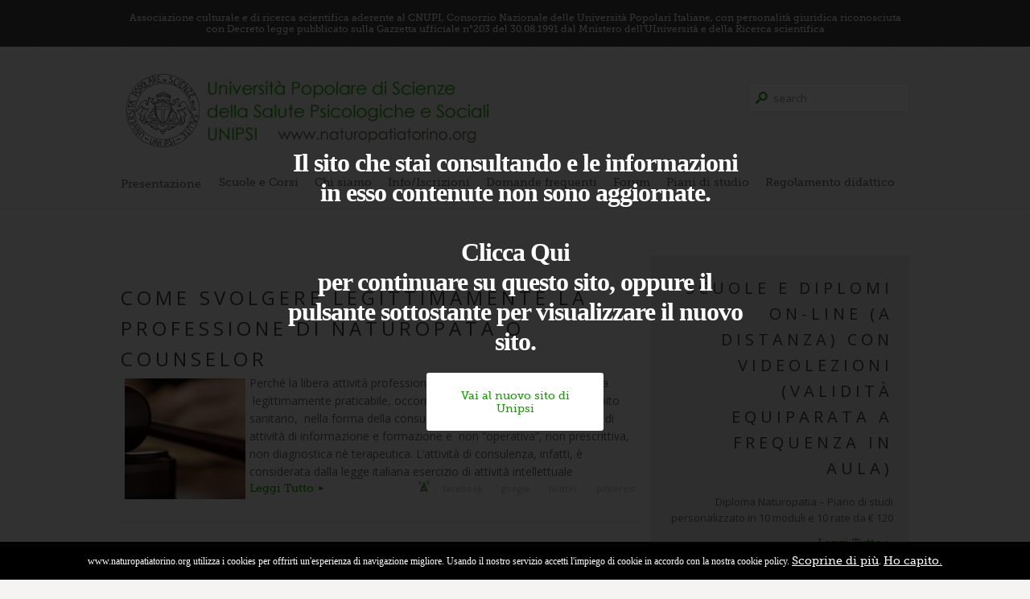

--- FILE ---
content_type: text/html; charset=UTF-8
request_url: https://www.naturopatiatorino.org/category/naturopatia-legislazione-e-riconoscimenti
body_size: 12655
content:
<!DOCTYPE html>
<html lang="it-IT" prefix="og: http://ogp.me/ns#">

<!--Google Fonts-->
<link href='https://fonts.googleapis.com/css?family=Open+Sans:400,400italic,700,700italic' rel='stylesheet' type='text/css'>

<!--[if IE 7 ]>    <html class= "ie7"> <![endif]-->
<!--[if IE 8 ]>    <html class= "ie8"> <![endif]-->
<!--[if IE 9 ]>    <html class= "ie9"> <![endif]-->

<!--[if lt IE 9]>
   <script>
      document.createElement('header');
      document.createElement('nav');
      document.createElement('section');
      document.createElement('article');
      document.createElement('aside');
      document.createElement('footer');
   </script>
<![endif]--><head>
<title>Università Popolare di Scienze della Salute Psicologiche e Sociali (UNIPSI)Naturopatia: legislazione e riconoscimenti Archivi - Università Popolare di Scienze della Salute Psicologiche e Sociali (UNIPSI)</title>
<meta charset="UTF-8" />
<meta name="viewport" content="width=device-width, initial-scale=1.0, maximum-scale=1.0">


<link rel="pingback" href="https://www.naturopatiatorino.org/xmlrpc.php" />

 <!-- *************************************************************************
*****************                FAVICON               ********************
************************************************************************** -->
<link rel="shortcut icon" href="" />

  <!--[if lt IE 9]>
<script src="//html5shim.googlecode.com/svn/trunk/html5.js"></script>
<![endif]-->


<!-- This site is optimized with the Yoast SEO plugin v3.3.4 - https://yoast.com/wordpress/plugins/seo/ -->
<meta name="description" content="Naturopatia: legislazione e riconoscimenti illustra con riferimenti alle fonti legislative, il quadro della legislazione e del riconoscimento in naturopatia"/>
<meta name="robots" content="noodp"/>
<link rel="canonical" href="https://www.naturopatiatorino.org/category/naturopatia-legislazione-e-riconoscimenti" />
<link rel="next" href="https://www.naturopatiatorino.org/category/naturopatia-legislazione-e-riconoscimenti/page/2" />
<meta property="og:locale" content="it_IT" />
<meta property="og:type" content="object" />
<meta property="og:title" content="Naturopatia: legislazione e riconoscimenti Archivi - Università Popolare di Scienze della Salute Psicologiche e Sociali (UNIPSI)" />
<meta property="og:description" content="Naturopatia: legislazione e riconoscimenti illustra con riferimenti alle fonti legislative, il quadro della legislazione e del riconoscimento in naturopatia" />
<meta property="og:url" content="https://www.naturopatiatorino.org/category/naturopatia-legislazione-e-riconoscimenti" />
<meta property="og:site_name" content="Università Popolare di Scienze della Salute Psicologiche e Sociali (UNIPSI)" />
<meta name="twitter:card" content="summary" />
<meta name="twitter:description" content="Naturopatia: legislazione e riconoscimenti illustra con riferimenti alle fonti legislative, il quadro della legislazione e del riconoscimento in naturopatia" />
<meta name="twitter:title" content="Naturopatia: legislazione e riconoscimenti Archivi - Università Popolare di Scienze della Salute Psicologiche e Sociali (UNIPSI)" />
<!-- / Yoast SEO plugin. -->

<link rel="alternate" type="application/rss+xml" title="Università Popolare di Scienze della Salute Psicologiche e Sociali (UNIPSI) &raquo; Naturopatia: legislazione e riconoscimenti Feed della categoria" href="https://www.naturopatiatorino.org/category/naturopatia-legislazione-e-riconoscimenti/feed" />
		<script type="text/javascript">
			window._wpemojiSettings = {"baseUrl":"https:\/\/s.w.org\/images\/core\/emoji\/72x72\/","ext":".png","source":{"concatemoji":"https:\/\/www.naturopatiatorino.org\/wp-includes\/js\/wp-emoji-release.min.js?ver=4.5.32"}};
			!function(e,o,t){var a,n,r;function i(e){var t=o.createElement("script");t.src=e,t.type="text/javascript",o.getElementsByTagName("head")[0].appendChild(t)}for(r=Array("simple","flag","unicode8","diversity"),t.supports={everything:!0,everythingExceptFlag:!0},n=0;n<r.length;n++)t.supports[r[n]]=function(e){var t,a,n=o.createElement("canvas"),r=n.getContext&&n.getContext("2d"),i=String.fromCharCode;if(!r||!r.fillText)return!1;switch(r.textBaseline="top",r.font="600 32px Arial",e){case"flag":return r.fillText(i(55356,56806,55356,56826),0,0),3e3<n.toDataURL().length;case"diversity":return r.fillText(i(55356,57221),0,0),a=(t=r.getImageData(16,16,1,1).data)[0]+","+t[1]+","+t[2]+","+t[3],r.fillText(i(55356,57221,55356,57343),0,0),a!=(t=r.getImageData(16,16,1,1).data)[0]+","+t[1]+","+t[2]+","+t[3];case"simple":return r.fillText(i(55357,56835),0,0),0!==r.getImageData(16,16,1,1).data[0];case"unicode8":return r.fillText(i(55356,57135),0,0),0!==r.getImageData(16,16,1,1).data[0]}return!1}(r[n]),t.supports.everything=t.supports.everything&&t.supports[r[n]],"flag"!==r[n]&&(t.supports.everythingExceptFlag=t.supports.everythingExceptFlag&&t.supports[r[n]]);t.supports.everythingExceptFlag=t.supports.everythingExceptFlag&&!t.supports.flag,t.DOMReady=!1,t.readyCallback=function(){t.DOMReady=!0},t.supports.everything||(a=function(){t.readyCallback()},o.addEventListener?(o.addEventListener("DOMContentLoaded",a,!1),e.addEventListener("load",a,!1)):(e.attachEvent("onload",a),o.attachEvent("onreadystatechange",function(){"complete"===o.readyState&&t.readyCallback()})),(a=t.source||{}).concatemoji?i(a.concatemoji):a.wpemoji&&a.twemoji&&(i(a.twemoji),i(a.wpemoji)))}(window,document,window._wpemojiSettings);
		</script>
		<style type="text/css">
img.wp-smiley,
img.emoji {
	display: inline !important;
	border: none !important;
	box-shadow: none !important;
	height: 1em !important;
	width: 1em !important;
	margin: 0 .07em !important;
	vertical-align: -0.1em !important;
	background: none !important;
	padding: 0 !important;
}
</style>
<link rel='stylesheet' id='contact-form-7-css'  href='https://www.naturopatiatorino.org/wp-content/plugins/contact-form-7/includes/css/styles.css?ver=4.4.2' type='text/css' media='all' />
<link rel='stylesheet' id='jquery.fancybox-css'  href='https://www.naturopatiatorino.org/wp-content/plugins/fancy-box/jquery.fancybox.css?ver=1.2.6' type='text/css' media='all' />
<link rel='stylesheet' id='style-css'  href='https://www.naturopatiatorino.org/wp-content/themes/nature-wp/style.css?ver=1.1' type='text/css' media='all' />
<link rel='stylesheet' id='easytabs-css'  href='https://www.naturopatiatorino.org/wp-content/plugins/wordpress-tabs-slides/easytabs/css/easy-responsive-tabs.css?ver=2.0.3' type='text/css' media='all' />
<link rel='stylesheet' id='tabs-slides-css'  href='https://www.naturopatiatorino.org/wp-content/plugins/wordpress-tabs-slides/style/default.css?ver=2.0.3' type='text/css' media='all' />
<link rel='stylesheet' id='tabs-slides-hacks-css'  href='https://www.naturopatiatorino.org/wp-content/plugins/wordpress-tabs-slides/hacks.css?ver=2.0.3' type='text/css' media='all' />
<script>if (document.location.protocol != "https:") {document.location = document.URL.replace(/^http:/i, "https:");}</script><script type='text/javascript' src='https://www.naturopatiatorino.org/wp-includes/js/jquery/jquery.js?ver=1.12.4'></script>
<script type='text/javascript' src='https://www.naturopatiatorino.org/wp-includes/js/jquery/jquery-migrate.min.js?ver=1.4.1'></script>
<script type='text/javascript' src='https://www.naturopatiatorino.org/wp-content/plugins/fancy-box/jquery.fancybox.js?ver=1.2.6'></script>
<script type='text/javascript' src='https://www.naturopatiatorino.org/wp-content/plugins/fancy-box/jquery.easing.js?ver=1.3'></script>
<script type='text/javascript' src='https://www.naturopatiatorino.org/wp-content/plugins/wordpress-tabs-slides/ts/tabs_slides.js?ver=2.0.3'></script>
<script type='text/javascript' src='https://www.naturopatiatorino.org/wp-content/plugins/wordpress-tabs-slides/ts/tabs_slides_opt_loader.js?ver=2.0.3'></script>
<script type='text/javascript' src='https://www.naturopatiatorino.org/wp-content/plugins/wordpress-tabs-slides/easytabs/js/easyResponsiveTabs.js?ver=2.0.3'></script>
<link rel='https://api.w.org/' href='https://www.naturopatiatorino.org/wp-json/' />
<link rel="EditURI" type="application/rsd+xml" title="RSD" href="https://www.naturopatiatorino.org/xmlrpc.php?rsd" />
<link rel="wlwmanifest" type="application/wlwmanifest+xml" href="https://www.naturopatiatorino.org/wp-includes/wlwmanifest.xml" /> 
<meta name="generator" content="WordPress 4.5.32" />
<script type="text/javascript">
  jQuery(document).ready(function($){
    var select = $('a[href$=".bmp"],a[href$=".gif"],a[href$=".jpg"],a[href$=".jpeg"],a[href$=".png"],a[href$=".BMP"],a[href$=".GIF"],a[href$=".JPG"],a[href$=".JPEG"],a[href$=".PNG"]');
    select.attr('rel', 'fancybox');
    select.fancybox();
  });
</script>

 <!-- *************************************************************************
*****************        RESPONSIVE MENU SELECT        ********************
************************************************************************** -->
<script type="text/javascript">
// DOM ready
jQuery(document).ready(function(){

// Create the dropdown base
jQuery("<select />").appendTo("#topmenu");

// Create default option "Go to..."
jQuery("<option />", {
 "selected": "selected",
 "value"   : "",
 "text"    : "Menu Selection..."
}).appendTo("#topmenu select");

// Populate dropdown with menu items
jQuery("#topmenu a").each(function() {
var el = jQuery(this);
jQuery("<option />", {
   "value"   : el.attr("href"),
   "text"    : el.text()
}).appendTo("#topmenu select");
});

// To make dropdown actually work
// To make more unobtrusive: http://css-tricks.com/4064-unobtrusive-page-changer/
jQuery("#topmenu select").change(function() {
window.location = jQuery(this).find("option:selected").val();
});

});
</script>



 <!-- *************************************************************************
*****************              TWITTER FEED            ********************
************************************************************************** -->
<script type='text/javascript'>
    jQuery(document).ready(function(){
        jQuery(".tweet").tweet({
            username: "",
            join_text: "auto",
            avatar_size: 32,
            count: 3,
            auto_join_text_default: "we said,", 
            auto_join_text_ed: "we",
            auto_join_text_ing: "we were",
            auto_join_text_reply: "we replied to",
            auto_join_text_url: "we were checking out",
            loading_text: "loading tweets..."
        });
    });
</script>



<!-- *************************************************************************
******************   THIS IS THE SLIDER           ***********************
************************************************************************** -->
<script type="text/javascript">
jQuery(window).load(function() {
	jQuery('.slider').flexslider();
});
	
</script>


 <!-- *************************************************************************
*****************             ACCENT COLOR            ********************
************************************************************************** -->

<style type="text/css">

h3 a:hover, h4 a:hover, h6 a:hover, a, a.more-link, a:hover, a:hover.more-link, .intro a, .intro a:hover, .buttontextnext a:hover, .comment-date a, .comment-date a:hover, .searchme, .forward, .forward2, h1 a:hover, .datepic, .post_content a:hover .post_content_first a:hover, .socialpic, a.socialsharing:hover, .authorpic, .tagpic, .alignright a:hover, .alignleft a:hover, .alignright a, .alignleft a, .back, .copyright_message a:hover, .tweet_time a, .tweet_time a:hover, .tweet_text a, ul.tweet_list li .tweet_text a:hover, ul li a, ol li a, .comment-date, .mappic, .phonepic, .faxpic, .emailpic, .followpic, .directionspic, .costpic, .blog_right_light ul li a:hover, .blog_right_light ol li a:hover,.blog_left_light ul li a:hover, .blog_left_light ol li a:hover, ul.tweet_list li a, .portgallerpic {
	color:#179c03;
	}
	
input[type=submit], .button a, .button_reverse a:hover, .message_center_right, .meter, .post_content_last, #outer_footer_wrapper, .under_slider_button, .eventblocktitle {
	background-color:#179c03;
	}
	
#searchbox input:focus, input[type=text]:focus, input[type=email]:focus, .homenewsletter input[type=text]:focus, .homenewsletter input[type=email]:focus, textarea:focus {
	border:1px solid #179c03;
	}
	


</style>



<!-- *************************************************************************
*****************              CUSTOM CSS              ********************
************************************************************************** -->
<style type="text/css">
    #outer_footer_wrapper {
    background-color: #179C03;
}  

#main_section_home {
 background-color: #414042;

}</style>

</head>


<body data-rsssl=1 class="archive category category-naturopatia-legislazione-e-riconoscimenti category-39">



<!-- Start of outer wrapper -->
<header id="outer_wrapper">

<!-- Start of top message area -->
<div id="top_message_area">
Associazione culturale e di ricerca scientifica aderente al CNUPI, Consorzio Nazionale delle Università Popolari Italiane, con personalità giuridica riconosciuta con Decreto legge pubblicato sulla Gazzetta ufficiale n°203 del 30.08.1991 dal Mnistero dell'UIniversità e della Ricerca scientifica
</div><!-- End of top message area -->

</header><!-- End of outer wrapper -->


<!-- Start of bdywrapper -->
<div class="bdywrapper">

<!-- Start of nav wrapper -->
<div id="nav_wrapper">

<!-- Start of top logo -->
<div id="top_logo">
<a href="https://www.naturopatiatorino.org"><img src="https://www.naturopatiatorino.org/wp-content/uploads/logo_naturopatia2.jpg" alt="logo" /></a>

</div><!-- End of top logo -->

<!-- Start of searchbox -->
<div id="searchbox">
<!-- Start of search box -->

<form role="search" method="get" id="searchform" action="https://www.naturopatiatorino.org/">

<span class="searchme"></span><input type="text" value="search" id="searchBox" name="s"  onblur="if(this.value == '') { this.value = 'search'; }" onfocus="if(this.value == 'search') { this.value = ''; }" />  

</form>

<!-- End of searchbox -->

            	
</div><!-- End of searchbox -->

<!-- Start of clear fix --><div class="clear"></div>

</div><!-- End of nav wrapper --> 

<!-- Start of topmenu wrapper -->
<div id="topmenu_wrapper">

<!-- Start of topmenu -->
<nav id="topmenu">  
<div class="menu-menu_1-container"><ul id="menu-menu_1" class="sf-menu"><li id="menu-item-4679" class="menu-item menu-item-type-post_type menu-item-object-page menu-item-4679"><a href="https://www.naturopatiatorino.org/presentazione">Presentazione</a></li>
<li id="menu-item-4678" class="menu-item menu-item-type-post_type menu-item-object-page menu-item-4678"><a href="https://www.naturopatiatorino.org/scuole-e-corsi">Scuole e Corsi</a></li>
<li id="menu-item-4680" class="menu-item menu-item-type-post_type menu-item-object-page menu-item-4680"><a href="https://www.naturopatiatorino.org/chi-siamo-counseling-naturopatia-torino-italia">Chi siamo</a></li>
<li id="menu-item-4681" class="menu-item menu-item-type-post_type menu-item-object-page menu-item-4681"><a href="https://www.naturopatiatorino.org/contatti-scuola-e-corsi-counseling-naturopatia-torino-italia">Info/Iscrizioni</a></li>
<li id="menu-item-4683" class="menu-item menu-item-type-post_type menu-item-object-page menu-item-4683"><a href="https://www.naturopatiatorino.org/domande-frequenti-counseling-naturopatia-torino-italia">Domande frequenti</a></li>
<li id="menu-item-4684" class="menu-item menu-item-type-post_type menu-item-object-page menu-item-4684"><a href="https://www.naturopatiatorino.org/forum">Forum</a></li>
<li id="menu-item-5097" class="menu-item menu-item-type-custom menu-item-object-custom menu-item-5097"><a href="https://www.naturopatiatorino.org/piani-di-studio.html">Piani di studio</a></li>
<li id="menu-item-5262" class="menu-item menu-item-type-post_type menu-item-object-page menu-item-5262"><a href="https://www.naturopatiatorino.org/regolamento-didattico-unipsi-2013-2014">Regolamento didattico</a></li>
</ul></div>
<!-- Start of clear fix --><div class="clear"></div>

</nav><!-- End of topmenu -->

</div><!-- End of topmenu wrapper -->

</div><!-- End of bdywrapper -->

<!-- Start of midsectionhr --><div id="midsectionhr"></div>

<!-- Start of bdywrapper -->
<div class="bdywrapper">
<!-- Start of main -->
<section id="main">

<!-- Start of message center left -->
<div class="message_center_left">

<!-- Start of blog wrapper -->
<article class="blog_wrapper">





<br />


<!-- Start of line break --> 

<h1><a href="https://www.naturopatiatorino.org/svolgere-legittimamente-la-professione-naturopata-counselor.html">Come svolgere legittimamente la professione di Naturopata o Counselor</a></h1>

<!-- Start of featured text blog -->
<div style="float:left;margin:5px;">
<img src="https://www.naturopatiatorino.org/wp-content/uploads/martellogiudiceor-150x150.jpg" class="attachment-thumbnail size-thumbnail wp-post-image" alt="martellogiudiceor" srcset="https://www.naturopatiatorino.org/wp-content/uploads/martellogiudiceor-150x150.jpg 150w, https://www.naturopatiatorino.org/wp-content/uploads/martellogiudiceor-75x75.jpg 75w" sizes="(max-width: 150px) 100vw, 150px" /></div>
<div class="featured_text_full">
<p>Perché la libera attività professionale in Naturopatia o Counseling sia  legittimamente praticabile, occorre che sia svolta al di fuori dell’ambito sanitario,  nella forma della consulenza del benessere, ossia si tratti di attività di informazione e formazione e  non “operativa”, non prescrittiva, non diagnostica nè terapeutica. L’attività di consulenza, infatti, è considerata dalla legge italiana esercizio di attività intellettuale</p>


<a class="forward" href="https://www.naturopatiatorino.org/svolgere-legittimamente-la-professione-naturopata-counselor.html">Leggi Tutto</a>

<!-- Start of social share wrapper -->
<div class="social_share_wrapper">

<div class="socialpic"></div>

<!-- Start of social share links -->
<div class="social_share_links">
<a class="socialsharing" target="_blank" href="http://www.facebook.com/share.php?u=https://www.naturopatiatorino.org/svolgere-legittimamente-la-professione-naturopata-counselor.html">facebook</a>

<a class="socialsharing" target="_blank" href="https://plus.google.com/share?url=https://www.naturopatiatorino.org/svolgere-legittimamente-la-professione-naturopata-counselor.html">google</a>

<a class="socialsharing" target="_blank" href="http://twitter.com/home?status=https://www.naturopatiatorino.org/svolgere-legittimamente-la-professione-naturopata-counselor.html">twitter</a>

<a class="socialsharing" target="_blank" href="http://pinterest.com/pin/create/button/?url=https://www.naturopatiatorino.org/svolgere-legittimamente-la-professione-naturopata-counselor.html">pinterest</a>
        
</div><!-- End of social share links -->

</div><!-- End of social share wrapper -->

</div><!-- End of featured text blog -->

<!-- Start of clear fix --><div class="clear"></div>      

</article><!-- End of blog wrapper -->

<hr />




<!-- Start of blog wrapper -->
<article class="blog_wrapper">





<br />


<!-- Start of line break --> 

<h1><a href="https://www.naturopatiatorino.org/bachelor-dottorati-phd-stranieri-seri.html">Bachelor, dottorati e PHd stranieri: siamo seri!</a></h1>

<!-- Start of featured text blog -->
<div style="float:left;margin:5px;">
<img src="https://www.naturopatiatorino.org/wp-content/uploads/bufale-150x150.jpg" class="attachment-thumbnail size-thumbnail wp-post-image" alt="bufale" srcset="https://www.naturopatiatorino.org/wp-content/uploads/bufale-150x150.jpg 150w, https://www.naturopatiatorino.org/wp-content/uploads/bufale-75x75.jpg 75w" sizes="(max-width: 150px) 100vw, 150px" /></div>
<div class="featured_text_full">
<p>Negli ultimi giorni ci giunge con particolare frequenza la richiesta di suggerimenti e consigli circa l&#8217;opportunità, per allievi o potenziali allievi e soci delle  scuole certificate da UNIPSI, di conseguire anche un titolo estero in materie attinenti la salute, sotto forma di &#8220;dottorati&#8221; Phd, Bachelor e simili. Ci preme chiarire che quando essi non siano</p>


<a class="forward" href="https://www.naturopatiatorino.org/bachelor-dottorati-phd-stranieri-seri.html">Leggi Tutto</a>

<!-- Start of social share wrapper -->
<div class="social_share_wrapper">

<div class="socialpic"></div>

<!-- Start of social share links -->
<div class="social_share_links">
<a class="socialsharing" target="_blank" href="http://www.facebook.com/share.php?u=https://www.naturopatiatorino.org/bachelor-dottorati-phd-stranieri-seri.html">facebook</a>

<a class="socialsharing" target="_blank" href="https://plus.google.com/share?url=https://www.naturopatiatorino.org/bachelor-dottorati-phd-stranieri-seri.html">google</a>

<a class="socialsharing" target="_blank" href="http://twitter.com/home?status=https://www.naturopatiatorino.org/bachelor-dottorati-phd-stranieri-seri.html">twitter</a>

<a class="socialsharing" target="_blank" href="http://pinterest.com/pin/create/button/?url=https://www.naturopatiatorino.org/bachelor-dottorati-phd-stranieri-seri.html">pinterest</a>
        
</div><!-- End of social share links -->

</div><!-- End of social share wrapper -->

</div><!-- End of featured text blog -->

<!-- Start of clear fix --><div class="clear"></div>      

</article><!-- End of blog wrapper -->

<hr />




<!-- Start of blog wrapper -->
<article class="blog_wrapper">





<br />


<!-- Start of line break --> 

<h1><a href="https://www.naturopatiatorino.org/la-naturopatia-non-cura-cancro.html">La naturopatia non cura il cancro.</a></h1>

<!-- Start of featured text blog -->
<div style="float:left;margin:5px;">
<img src="https://www.naturopatiatorino.org/wp-content/uploads/bufale-150x150.jpg" class="attachment-thumbnail size-thumbnail wp-post-image" alt="bufale" srcset="https://www.naturopatiatorino.org/wp-content/uploads/bufale-150x150.jpg 150w, https://www.naturopatiatorino.org/wp-content/uploads/bufale-75x75.jpg 75w" sizes="(max-width: 150px) 100vw, 150px" /></div>
<div class="featured_text_full">
<p>La naturopatia non cura il cancro nè alcuna malattia, ma aiuta tutti a vivere meglio. Ci auguriamo di fare cosa utile e gradita pubblicando la mail di una nostra allieva, che illustra molto bene come sia difficile e impegnativo operare professionalmente in questo settore. Nonostante una certa pulizia rispetto all&#8217;anarchia criminale di alcuni anni fa, dovuta all&#8217;azione</p>


<a class="forward" href="https://www.naturopatiatorino.org/la-naturopatia-non-cura-cancro.html">Leggi Tutto</a>

<!-- Start of social share wrapper -->
<div class="social_share_wrapper">

<div class="socialpic"></div>

<!-- Start of social share links -->
<div class="social_share_links">
<a class="socialsharing" target="_blank" href="http://www.facebook.com/share.php?u=https://www.naturopatiatorino.org/la-naturopatia-non-cura-cancro.html">facebook</a>

<a class="socialsharing" target="_blank" href="https://plus.google.com/share?url=https://www.naturopatiatorino.org/la-naturopatia-non-cura-cancro.html">google</a>

<a class="socialsharing" target="_blank" href="http://twitter.com/home?status=https://www.naturopatiatorino.org/la-naturopatia-non-cura-cancro.html">twitter</a>

<a class="socialsharing" target="_blank" href="http://pinterest.com/pin/create/button/?url=https://www.naturopatiatorino.org/la-naturopatia-non-cura-cancro.html">pinterest</a>
        
</div><!-- End of social share links -->

</div><!-- End of social share wrapper -->

</div><!-- End of featured text blog -->

<!-- Start of clear fix --><div class="clear"></div>      

</article><!-- End of blog wrapper -->

<hr />




<!-- Start of blog wrapper -->
<article class="blog_wrapper">


<!-- Start of line break -->



<br />


<!-- Start of line break --> 

<h1><a href="https://www.naturopatiatorino.org/naturopatia-infantile-pediatrica.html">Naturopatia infantile o pediatrica</a></h1>

<!-- Start of featured text blog -->
<div style="float:left;margin:5px;">
</div>
<div class="featured_text_full">
<p>La naturopatia infantile o la naturopatia pediatrica sono pratiche che configurano il reato di abuso della professione medica ed espongono i bambini a cure prive delle necessarie garanzie di innocuità ed efficacia. Raccomandiamo di prestare molta attenzione alla pratica medica abusiva posta in essere da sedicenti naturopati pediatrici o infantili, i quali, senza la necessaria</p>


<a class="forward" href="https://www.naturopatiatorino.org/naturopatia-infantile-pediatrica.html">Leggi Tutto</a>

<!-- Start of social share wrapper -->
<div class="social_share_wrapper">

<div class="socialpic"></div>

<!-- Start of social share links -->
<div class="social_share_links">
<a class="socialsharing" target="_blank" href="http://www.facebook.com/share.php?u=https://www.naturopatiatorino.org/naturopatia-infantile-pediatrica.html">facebook</a>

<a class="socialsharing" target="_blank" href="https://plus.google.com/share?url=https://www.naturopatiatorino.org/naturopatia-infantile-pediatrica.html">google</a>

<a class="socialsharing" target="_blank" href="http://twitter.com/home?status=https://www.naturopatiatorino.org/naturopatia-infantile-pediatrica.html">twitter</a>

<a class="socialsharing" target="_blank" href="http://pinterest.com/pin/create/button/?url=https://www.naturopatiatorino.org/naturopatia-infantile-pediatrica.html">pinterest</a>
        
</div><!-- End of social share links -->

</div><!-- End of social share wrapper -->

</div><!-- End of featured text blog -->

<!-- Start of clear fix --><div class="clear"></div>      

</article><!-- End of blog wrapper -->

<hr />




<!-- Start of blog wrapper -->
<article class="blog_wrapper">


<!-- Start of line break -->



<br />


<!-- Start of line break --> 

<h1><a href="https://www.naturopatiatorino.org/9743.html">Naturopata condannato: come difendersi dagli impostori</a></h1>

<!-- Start of featured text blog -->
<div style="float:left;margin:5px;">
</div>
<div class="featured_text_full">
<p>Curava l’obesità con l’aloe vera: naturopata condannato. Ecco come difendersi dagli impostori Naturopata condannato a un anno e mezzo per aver tentato di curare una donna affetta dall’obesità con costosissime bottiglie di aloe vera STEFANIA DEL PRINCIPE MERCOLEDÌ 20 DICEMBRE 2017 Naturopata condannato: cura l&#8217;obesità con l&#8217;aloe vera (THANATIP S | SHUTTERSTOCK) E’ vero: molte</p>


<a class="forward" href="https://www.naturopatiatorino.org/9743.html">Leggi Tutto</a>

<!-- Start of social share wrapper -->
<div class="social_share_wrapper">

<div class="socialpic"></div>

<!-- Start of social share links -->
<div class="social_share_links">
<a class="socialsharing" target="_blank" href="http://www.facebook.com/share.php?u=https://www.naturopatiatorino.org/9743.html">facebook</a>

<a class="socialsharing" target="_blank" href="https://plus.google.com/share?url=https://www.naturopatiatorino.org/9743.html">google</a>

<a class="socialsharing" target="_blank" href="http://twitter.com/home?status=https://www.naturopatiatorino.org/9743.html">twitter</a>

<a class="socialsharing" target="_blank" href="http://pinterest.com/pin/create/button/?url=https://www.naturopatiatorino.org/9743.html">pinterest</a>
        
</div><!-- End of social share links -->

</div><!-- End of social share wrapper -->

</div><!-- End of featured text blog -->

<!-- Start of clear fix --><div class="clear"></div>      

</article><!-- End of blog wrapper -->

<hr />




<!-- Start of blog wrapper -->
<article class="blog_wrapper">


<!-- Start of line break -->



<br />


<!-- Start of line break --> 

<h1><a href="https://www.naturopatiatorino.org/diploma-professionalizzante-naturopatia.html">Diploma professionalizzante in Naturopatia</a></h1>

<!-- Start of featured text blog -->
<div style="float:left;margin:5px;">
</div>
<div class="featured_text_full">
<p>Informatevi seriamente, prima di credere a tutte le frottole che circolano sul web o alle dicerie e i pettegolezzi in materia: sembra impossibile che così tante persone siano così sprovvedute da cadere in questi tranelli commerciali, poco più elaborati del sistema ideato da Totò e Peppino per vendere la fontana di Trevi agli sprovveduti turisti.</p>


<a class="forward" href="https://www.naturopatiatorino.org/diploma-professionalizzante-naturopatia.html">Leggi Tutto</a>

<!-- Start of social share wrapper -->
<div class="social_share_wrapper">

<div class="socialpic"></div>

<!-- Start of social share links -->
<div class="social_share_links">
<a class="socialsharing" target="_blank" href="http://www.facebook.com/share.php?u=https://www.naturopatiatorino.org/diploma-professionalizzante-naturopatia.html">facebook</a>

<a class="socialsharing" target="_blank" href="https://plus.google.com/share?url=https://www.naturopatiatorino.org/diploma-professionalizzante-naturopatia.html">google</a>

<a class="socialsharing" target="_blank" href="http://twitter.com/home?status=https://www.naturopatiatorino.org/diploma-professionalizzante-naturopatia.html">twitter</a>

<a class="socialsharing" target="_blank" href="http://pinterest.com/pin/create/button/?url=https://www.naturopatiatorino.org/diploma-professionalizzante-naturopatia.html">pinterest</a>
        
</div><!-- End of social share links -->

</div><!-- End of social share wrapper -->

</div><!-- End of featured text blog -->

<!-- Start of clear fix --><div class="clear"></div>      

</article><!-- End of blog wrapper -->

<hr />




<!-- Start of blog wrapper -->
<article class="blog_wrapper">


<!-- Start of line break -->



<br />


<!-- Start of line break --> 

<h1><a href="https://www.naturopatiatorino.org/scuola-naturopatia-unipsi-la-migliore-livello-europeo.html">Scuola di naturopatia UNIPSI: la migliore a livello europeo.</a></h1>

<!-- Start of featured text blog -->
<div style="float:left;margin:5px;">
</div>
<div class="featured_text_full">
<p>  Scuola di naturopatia UNIPSI: la migliore a livello europeo. &nbsp; SEMPRE PRIMI, CONTINUIAMO AD INNOVARE UNIPSI, L’istituto di formazione che vanta innumerevoli tentativi di imitazione… Molte scuole commerciali si sono accorte, oggi, nel 2017, che la modalità on line di studio erogata per la prima volta da UNIPSI nel lontano 2003 è in assoluto</p>


<a class="forward" href="https://www.naturopatiatorino.org/scuola-naturopatia-unipsi-la-migliore-livello-europeo.html">Leggi Tutto</a>

<!-- Start of social share wrapper -->
<div class="social_share_wrapper">

<div class="socialpic"></div>

<!-- Start of social share links -->
<div class="social_share_links">
<a class="socialsharing" target="_blank" href="http://www.facebook.com/share.php?u=https://www.naturopatiatorino.org/scuola-naturopatia-unipsi-la-migliore-livello-europeo.html">facebook</a>

<a class="socialsharing" target="_blank" href="https://plus.google.com/share?url=https://www.naturopatiatorino.org/scuola-naturopatia-unipsi-la-migliore-livello-europeo.html">google</a>

<a class="socialsharing" target="_blank" href="http://twitter.com/home?status=https://www.naturopatiatorino.org/scuola-naturopatia-unipsi-la-migliore-livello-europeo.html">twitter</a>

<a class="socialsharing" target="_blank" href="http://pinterest.com/pin/create/button/?url=https://www.naturopatiatorino.org/scuola-naturopatia-unipsi-la-migliore-livello-europeo.html">pinterest</a>
        
</div><!-- End of social share links -->

</div><!-- End of social share wrapper -->

</div><!-- End of featured text blog -->

<!-- Start of clear fix --><div class="clear"></div>      

</article><!-- End of blog wrapper -->

<hr />




<!-- Start of blog wrapper -->
<article class="blog_wrapper">


<!-- Start of line break -->



<br />


<!-- Start of line break --> 

<h1><a href="https://www.naturopatiatorino.org/assoconsulting-federazione-associazione-categoria-professionisti-del-benessere.html">AssoConsulting: Federazione e Associazione di categoria professionisti del benessere</a></h1>

<!-- Start of featured text blog -->
<div style="float:left;margin:5px;">
</div>
<div class="featured_text_full">
<p>A seguito di numerosissime richieste provenienti dai nostri soci e allievi, il Comitato scientifico UNIPSI ha finalmente dato l&#8217;avvio all&#8217;attività istituzionale della federazione e associazione di categoria AssoConsulting a tutela dei cittadini e dei professionisti del benessere, i quali non vogliano essere confusi con la massa sterminata di guaritori, ciarlatani e medici alternativi. L&#8217;appartenenza ad</p>


<a class="forward" href="https://www.naturopatiatorino.org/assoconsulting-federazione-associazione-categoria-professionisti-del-benessere.html">Leggi Tutto</a>

<!-- Start of social share wrapper -->
<div class="social_share_wrapper">

<div class="socialpic"></div>

<!-- Start of social share links -->
<div class="social_share_links">
<a class="socialsharing" target="_blank" href="http://www.facebook.com/share.php?u=https://www.naturopatiatorino.org/assoconsulting-federazione-associazione-categoria-professionisti-del-benessere.html">facebook</a>

<a class="socialsharing" target="_blank" href="https://plus.google.com/share?url=https://www.naturopatiatorino.org/assoconsulting-federazione-associazione-categoria-professionisti-del-benessere.html">google</a>

<a class="socialsharing" target="_blank" href="http://twitter.com/home?status=https://www.naturopatiatorino.org/assoconsulting-federazione-associazione-categoria-professionisti-del-benessere.html">twitter</a>

<a class="socialsharing" target="_blank" href="http://pinterest.com/pin/create/button/?url=https://www.naturopatiatorino.org/assoconsulting-federazione-associazione-categoria-professionisti-del-benessere.html">pinterest</a>
        
</div><!-- End of social share links -->

</div><!-- End of social share wrapper -->

</div><!-- End of featured text blog -->

<!-- Start of clear fix --><div class="clear"></div>      

</article><!-- End of blog wrapper -->

<hr />




<!-- Start of blog wrapper -->
<article class="blog_wrapper">


<!-- Start of line break -->



<br />


<!-- Start of line break --> 

<h1><a href="https://www.naturopatiatorino.org/professione-naturopata-leggi-regionali.html">Professione naturopata e Leggi Regionali</a></h1>

<!-- Start of featured text blog -->
<div style="float:left;margin:5px;">
</div>
<div class="featured_text_full">
<p>Professione naturopata e Leggi Regionali La naturopatia seria  è solo quella insegnata da UNIPSI Non fatevi ingannare e truffare: tutte le scuole, le Associazioni di categoria e i singoli &#8220;operatori&#8221; che affermano che i loro titoli o la loro attività abbiano validità legale in quanto conformi ai requisiti di cui a Leggi regionali in materia di</p>


<a class="forward" href="https://www.naturopatiatorino.org/professione-naturopata-leggi-regionali.html">Leggi Tutto</a>

<!-- Start of social share wrapper -->
<div class="social_share_wrapper">

<div class="socialpic"></div>

<!-- Start of social share links -->
<div class="social_share_links">
<a class="socialsharing" target="_blank" href="http://www.facebook.com/share.php?u=https://www.naturopatiatorino.org/professione-naturopata-leggi-regionali.html">facebook</a>

<a class="socialsharing" target="_blank" href="https://plus.google.com/share?url=https://www.naturopatiatorino.org/professione-naturopata-leggi-regionali.html">google</a>

<a class="socialsharing" target="_blank" href="http://twitter.com/home?status=https://www.naturopatiatorino.org/professione-naturopata-leggi-regionali.html">twitter</a>

<a class="socialsharing" target="_blank" href="http://pinterest.com/pin/create/button/?url=https://www.naturopatiatorino.org/professione-naturopata-leggi-regionali.html">pinterest</a>
        
</div><!-- End of social share links -->

</div><!-- End of social share wrapper -->

</div><!-- End of featured text blog -->

<!-- Start of clear fix --><div class="clear"></div>      

</article><!-- End of blog wrapper -->

<hr />




<!-- Start of blog wrapper -->
<article class="blog_wrapper">


<!-- Start of line break -->



<br />


<!-- Start of line break --> 

<h1><a href="https://www.naturopatiatorino.org/cose-la-naturopatia-scientifica.html">Che cos&#8217;è la Naturopatia scientifica</a></h1>

<!-- Start of featured text blog -->
<div style="float:left;margin:5px;">
</div>
<div class="featured_text_full">
<p>CHE COS&#8217;E&#8217; LA NATUROPATIA SCIENTIFICA CHI LA PUO&#8217; INSEGNARE CHI LA PUO&#8217; PRATICARE &nbsp; La naturopatia scientifica è quella branca delle scienze naturopatiche dedicata alla cura globale del benessere della persona secondo i principi della psicobiologia del comportamento umano, commercialmente diffuse nel mondo occidentale sotto il nome di &#8220;naturopatia&#8221;. La naturopatia scientifica è una disciplina</p>


<a class="forward" href="https://www.naturopatiatorino.org/cose-la-naturopatia-scientifica.html">Leggi Tutto</a>

<!-- Start of social share wrapper -->
<div class="social_share_wrapper">

<div class="socialpic"></div>

<!-- Start of social share links -->
<div class="social_share_links">
<a class="socialsharing" target="_blank" href="http://www.facebook.com/share.php?u=https://www.naturopatiatorino.org/cose-la-naturopatia-scientifica.html">facebook</a>

<a class="socialsharing" target="_blank" href="https://plus.google.com/share?url=https://www.naturopatiatorino.org/cose-la-naturopatia-scientifica.html">google</a>

<a class="socialsharing" target="_blank" href="http://twitter.com/home?status=https://www.naturopatiatorino.org/cose-la-naturopatia-scientifica.html">twitter</a>

<a class="socialsharing" target="_blank" href="http://pinterest.com/pin/create/button/?url=https://www.naturopatiatorino.org/cose-la-naturopatia-scientifica.html">pinterest</a>
        
</div><!-- End of social share links -->

</div><!-- End of social share wrapper -->

</div><!-- End of featured text blog -->

<!-- Start of clear fix --><div class="clear"></div>      

</article><!-- End of blog wrapper -->

<hr />



 


<div class="clear"></div>



<!-- Start of navigation -->
<div class="navigation">

<!-- Start of alignleft -->
<div class="alignleft">
<a href="https://www.naturopatiatorino.org/category/naturopatia-legislazione-e-riconoscimenti/page/2" >Older</a>
</div><!-- End of alignleft -->

<!-- Start of alignright -->
<div class="alignright">
 

</div><!-- End of alignright -->

</div><!-- End of navigation -->  

</div><!-- End of message center left -->

<!-- Start of blog right light -->
<div class="blog_right_light">

<h3 class="home">SCUOLE E DIPLOMI ON-LINE (A DISTANZA) con videolezioni (validità equiparata a frequenza in aula)</h3>			<div class="textwidget"><div style="text-align:right;">
<p>Diploma Naturopatia &#8211; Piano di studi personalizzato in 10 moduli e 10 rate da € 120<br />
<a class="forward" href="https://www.naturopatiatorino.org/scuola-di-naturopatia-on-demand.html">Leggi Tutto</a></p>
<p>Diploma Naturopatia scientifica triennale (o 3 anni in 1) 3 rate da € 380<br />
<a class="forward" href=" https://www.naturopatiatorino.org/scuole-e-corsi/scuola-naturopatia-line-triennale-scienze-naturopatiche">Leggi Tutto</a></p>
<p>Diploma Naturopatia energetica triennale (o 3 anni in 1) 3 rate da € 380<br />
<a class="forward" href="https://www.naturopatiatorino.org/scuola-online-in-naturopatia-energetica-triennale-a-distanza">Leggi Tutto</a></p>
<p>Diploma di Alta Formazione in Naturopatia Olistica (4 rate da € 380)<br />
<a class="forward" href=" https://www.naturopatiaonlineunipsi.it/corso-naturopatia/">Leggi Tutto</a></p>
<p>Diploma di Counseling Psicobiologico triennale (o 3 anni in 1) 3 rate da € 380<br />
<a class="forward" href="https://www.naturopatiatorino.org/scuola-counseling-psicobiologico">Leggi Tutto</a></p>
<p>Diploma di Life Coaching biennale (o 1 anno) 8 moduli da € 120<br />
<a class="forward" href="https://www.naturopatiatorino.org/scuola-italiana-life-coaching">Leggi Tutto</a></p>
<p>Diploma di Alta Formazione di Consulente del Benessere triennale (o 1 anno) 10 moduli da € 120<br />
<a class="forward" href="https://www.naturopatiatorino.org/scuola-alta-formazione-consulente-del-benessere.html">Leggi Tutto</a></p>
<p>Diploma Magistrale di Formatore del Benessere biennale (o 6 mesi) 6 moduli da € 120<br />
<a class="forward" href="https://www.naturopatiatorino.org/scuola-magistrale-consulente-formatore-del-benssere.html">Leggi Tutto</a></p>
<p>Diploma Nutrizione ed Alimentazione psicosomatica e gestione delle intolleranze alimentari triennale (o 12 mesi) 3 rate da € 380 <a class="forward" href=" https://www.naturopatiatorino.org/scuola-superiore-per-consulenti-dietetici-in-alimentazione-psicosomatica-a-distanza">Leggi Tutto</a></p>
<p>Diploma Magistrale in Nutrizione e Dietetica quadriennale (o in 12 mesi) 12 moduli da € 120<br />
<a class="forward" href=" https://www.naturopatiatorino.org/scuola-consulenti-nutrizione-dietetica">Leggi Tutto</a></p>
<p>Diploma Scienze erboristiche e fitoterapia psicosomatica triennale (o 3 anni in 1) 3 rate da € 380<br />
<a class="forward" href=" https://www.naturopatiatorino.org/diploma-di-consulente-in-scienze-erboristiche-e-fitoterapia-psicosomatica-triennale-on-line-unipsi.html">Leggi Tutto</a></p>
<p>Tirocinio pratico on line con Certificazione e Attestato<br />
 € 240<br />
<a class="forward" href=" https://www.naturopatiatorino.org/tirocinio-professionale-line.html">Leggi Tutto</a></p>
<p>Scuole gratuite per Attestato in Discipline bionaturali UNIPSI<br />
<a class="forward" href="http://www.naturopatiaonlineunipsi.it/scuole-on-line-gratis-gratuite-per-i-soci-unipsi/">Leggi Tutto</a></p>
</div>
</div>
					<div class="textwidget"></div>
					<div class="textwidget"></div>
		<h3 class="home">Argomenti</h3>		<ul>
	<li class="cat-item cat-item-11"><a href="https://www.naturopatiatorino.org/category/alimentazione-e-dietetica" >Alimentazione e dietetica</a> (34)
<ul class='children'>
	<li class="cat-item cat-item-16"><a href="https://www.naturopatiatorino.org/category/alimentazione-e-dietetica/alimentazione-naturale" title="l&#039;alimentazione è importante">alimentazione naturale</a> (7)
</li>
	<li class="cat-item cat-item-18"><a href="https://www.naturopatiatorino.org/category/alimentazione-e-dietetica/dietetica" >dietetica</a> (5)
</li>
</ul>
</li>
	<li class="cat-item cat-item-49"><a href="https://www.naturopatiatorino.org/category/antimedicina" >Antimedicina</a> (9)
</li>
	<li class="cat-item cat-item-41"><a href="https://www.naturopatiatorino.org/category/counseling" >Counseling</a> (31)
</li>
	<li class="cat-item cat-item-12"><a href="https://www.naturopatiatorino.org/category/cura-del-corpo" >Cura del corpo</a> (9)
<ul class='children'>
	<li class="cat-item cat-item-25"><a href="https://www.naturopatiatorino.org/category/cura-del-corpo/altri-sport" >Altri sport</a> (1)
</li>
	<li class="cat-item cat-item-22"><a href="https://www.naturopatiatorino.org/category/cura-del-corpo/bicicletta" >Bicicletta</a> (1)
</li>
	<li class="cat-item cat-item-20"><a href="https://www.naturopatiatorino.org/category/cura-del-corpo/corsa-e-camminata" >Corsa e camminata</a> (2)
</li>
	<li class="cat-item cat-item-19"><a href="https://www.naturopatiatorino.org/category/cura-del-corpo/ginnastica" >Ginnastica</a> (1)
</li>
	<li class="cat-item cat-item-21"><a href="https://www.naturopatiatorino.org/category/cura-del-corpo/massaggi-e-manipolazioni" >Massaggi e manipolazioni</a> (1)
</li>
	<li class="cat-item cat-item-24"><a href="https://www.naturopatiatorino.org/category/cura-del-corpo/nuoto-cura-del-corpo-guida-salute-naturale" >Nuoto</a> (1)
</li>
</ul>
</li>
	<li class="cat-item cat-item-14"><a href="https://www.naturopatiatorino.org/category/cura-della-mente-e-dello-spirito" >Cura della mente e dello spirito</a> (8)
<ul class='children'>
	<li class="cat-item cat-item-30"><a href="https://www.naturopatiatorino.org/category/cura-della-mente-e-dello-spirito/la-cura-del-verde-in-casa-nell-orto-in-giardino" >La cura del verde, in casa, nell&#039;orto, in giardino</a> (1)
</li>
</ul>
</li>
	<li class="cat-item cat-item-13"><a href="https://www.naturopatiatorino.org/category/cura-della-vita-affettiva-e-relazionale" >Cura della vita affettiva e relazionale</a> (1)
</li>
	<li class="cat-item cat-item-42"><a href="https://www.naturopatiatorino.org/category/erboristeria-e-fitoterapia" >Erboristeria e fitoterapia</a> (8)
</li>
	<li class="cat-item cat-item-44"><a href="https://www.naturopatiatorino.org/category/esami-allievi-uni-psi-esempi" >Esami allievi Uni.Psi (esempi)</a> (3)
</li>
	<li class="cat-item cat-item-45"><a href="https://www.naturopatiatorino.org/category/fiori-di-bach-e-floriterapia" >Fiori di Bach e floriterapia</a> (5)
</li>
	<li class="cat-item cat-item-74"><a href="https://www.naturopatiatorino.org/category/guida-test" >GUIDA-TEST</a> (11)
</li>
	<li class="cat-item cat-item-40"><a href="https://www.naturopatiatorino.org/category/iridologia" >Iridologia</a> (1)
</li>
	<li class="cat-item cat-item-73"><a href="https://www.naturopatiatorino.org/category/master-universitari" >Master universitari</a> (1)
</li>
	<li class="cat-item cat-item-7"><a href="https://www.naturopatiatorino.org/category/medicine-alternative-e-complementari" >Medicine Alternative e Complementari</a> (138)
</li>
	<li class="cat-item cat-item-47"><a href="https://www.naturopatiatorino.org/category/naturopatia-corsi-e-scuole-approfondimenti" title="In questa sezione il socio UNIPSI potrà trovare centinaia di spunti e approfondimenti relativi alle caratteristiche uniche del più autorevole e importante Ente formativo in materia di naturopatia e counseling a livello europeo.">Naturopatia: corsi e scuole- approfondimenti</a> (33)
<ul class='children'>
	<li class="cat-item cat-item-72"><a href="https://www.naturopatiatorino.org/category/naturopatia-corsi-e-scuole-approfondimenti/scuole-gratuite-on-line-unipsi" >Scuole gratuite on line UNIPSI</a> (1)
</li>
</ul>
</li>
	<li class="cat-item cat-item-39 current-cat"><a href="https://www.naturopatiatorino.org/category/naturopatia-legislazione-e-riconoscimenti" title="Naturopatia: legislazione e riconoscimenti è la rubrica  che fornisce informazioni dettagliate, riferimenti legislativi, pareri legali in ordine alla materia della legislazione e del riconoscimento in naturopatia.

Si ricorda che la materia della naturopatia, dell&#039;omeopatia, delle innumerevoli medicine alternative  che vengono abitualmente vendute in Italia come fossero prodotti commerciali non è oggetto di specifica regolamentazione legislativa ed è quindi lasciata, ai fini del suo esercizio pratico professionale, alla libera iniziativa e alla coscienza di ogni individuo. Su queste basi, è evidente che molte scuole e organizzazioni speculano su questo vuoto legislativo e sulla ignoranza dei cittadini, per proporre ingannevoli percorsi di riconoscimento o forniti di una qualche validità legale, i quali, come illustrato in questa rubrica, sono chiaramente e inequivocabilmente ingannevoli, falsi e talora costituiscono vere e proprie truffe.

La rubrica &quot;naturopatia: legislazione e riconoscimenti&quot; in ossequio alle finalità sociali di diffusione della conoscenza in materia di scienze del benessere da parte della Università popolare di scienze della salute psicologica e sociali UNIPSI,  vuole informare i cittadini sulla realtà della naturopatia e delle medicine alternative, essendo sempre aperta a qualunque critica, rettifica o parere contrario.

Tuttavia, si ricorda che i dati forniti sono ricollegati alle precise fonti legislative e ministeriali e non possono quindi essere contraddetti. Tant&#039;è vero che ormai da vent&#039;anni nessuna delle nostre affermazioni è mai stata contestata da nessuno.">Naturopatia: legislazione e riconoscimenti</a> (67)
</li>
	<li class="cat-item cat-item-8"><a href="https://www.naturopatiatorino.org/category/neuroscienze-e-scienze-mediche" >Neuroscienze e Scienze Mediche</a> (12)
</li>
	<li class="cat-item cat-item-1"><a href="https://www.naturopatiatorino.org/category/news" >News</a> (143)
</li>
	<li class="cat-item cat-item-32"><a href="https://www.naturopatiatorino.org/category/omeopatia-inganno-e-illusione" >Omeopatia: inganno e illusione</a> (39)
</li>
	<li class="cat-item cat-item-10"><a href="https://www.naturopatiatorino.org/category/politica-societa-cultura" >Politica, società e cultura</a> (33)
</li>
	<li class="cat-item cat-item-9"><a href="https://www.naturopatiatorino.org/category/psicobiologia-e-counseling" >Psicobiologia e Counseling</a> (34)
<ul class='children'>
	<li class="cat-item cat-item-90"><a href="https://www.naturopatiatorino.org/category/psicobiologia-e-counseling/consulenza-e-formazione-del-benessere" >Consulenza e formazione del benessere</a> (1)
</li>
</ul>
</li>
	<li class="cat-item cat-item-91"><a href="https://www.naturopatiatorino.org/category/sisb" >SISB</a> (1)
</li>
	<li class="cat-item cat-item-37"><a href="https://www.naturopatiatorino.org/category/terapia-craniosacrale" >Terapia craniosacrale</a> (3)
</li>
	<li class="cat-item cat-item-46"><a href="https://www.naturopatiatorino.org/category/tesi-allievi-uni-psi" >Tesi allievi Uni.Psi.</a> (10)
</li>
	<li class="cat-item cat-item-36"><a href="https://www.naturopatiatorino.org/category/tutto-cio-che-bisogna-sapere-prima-di-iscriversi-a-una-scuola-di-naturopatia" >Tutto ciò che bisogna sapere prima di iscriversi a una Scuola di naturopatia</a> (2)
</li>
		</ul>
             

</div><!-- End of blog right light -->  
            
</section><!-- End of main -->

<div class="clear"></div>

<div style="height:60px;"></div>

<!-- Start of home newsletter -->
<div class="homenewsletter">
		

<!-- Start of clear fix --><div class="clear"></div>

</div><!-- End of home newsletter -->

</div><!-- End of bdywrapper -->

<!-- Start of top -->
<div id="top"> 



</section><!-- End of main section -->

</div><!-- End of top -->

<!-- Start of outer footer wrapper -->
<footer id="outer_footer_wrapper">

<!-- Start of footer wrapper -->
<div id="footer_wrapper">

<!-- Start of one fourth first -->
<div class="one_fourth_first">



<h6>Sede</h6>			<div class="textwidget"><p>Sede e Direzione dell’Associazione:<br />
Corso Einaudi 45, 10129 Torino<br />
(la sede è aperta al pubblico solo su appuntamento per sedute di consulenza, non per informazioni o attività di segreteria)
</p>
<p><!-- Histats.com  START  (standard)--><br />
<script type="text/javascript">document.write(unescape("%3Cscript src=%27http://s10.histats.com/js15.js%27 type=%27text/javascript%27%3E%3C/script%3E"));</script><br />
<a href="http://www.histats.com" target="_blank" title="contatore visite" ><script  type="text/javascript" >
try {Histats.start(1,649156,4,100,103,48,"00001010");
Histats.track_hits();} catch(err){};
</script></a><br />
<noscript><a href="http://www.histats.com" target="_blank"><img  src="https://sstatic1.histats.com/0.gif?649156&#038;101" alt="contatore visite" border="0"></a></noscript><br />
<!-- Histats.com  END  --></p>
</div>
		
</div><!-- end of one fourth first -->

<!-- Start of one fourth -->
<div class="one_fourth">
<h6>Contatti</h6>			<div class="textwidget"><p>Email:<a href="mailto:unipsi@libero.it">unipsi@libero.it<br />
Per consulenza telefonica di orientamento sulle proposte formative: scrivere a unipsi@libero.it (dr. Andrea Bongiorno)<br />
Per informazioni, iscrizioni, contatti, si prega di leggere attentamente le indicazioni contenute nella pagina <a href="https://www.naturopatiatorino.org/contatti-scuola-e-corsi-counseling-naturopatia-torino-italia">&#8220;Info/contatti&#8221;</a></p>
</div>
		
</div><!-- end of one fourth -->

<!-- Start of one fourth -->
<div class="one_fourth">
		

</div><!-- end of one fourth -->

<!-- Start of one fourth -->
<div class="one_fourth">
<h6>Seguici anche su Youtube</h6>			<div class="textwidget"><p  style="text-align:right;"><a href="http://www.youtube.com/channel/UCsN-vSwpdcS6DyATjEAZVHg?feature=watch" target="_blank"><img width="70px" src="https://www.naturopatiaonlineunipsi.it/wp-content/uploads/2015/06/Foto-Guido.png" align="left" style="padding:3px;">Per visionare gli audiovideo di presentazione del Presidente UNIPSI, dr. Guido A. Morina, cliccare qui</a></p>
<p>Il dr. Guido A. Morina è il fondatore delle Scienze naturopatiche</p>
</div>
		
</div><!-- end of one fourth -->

</div><!-- End of footer wrapper -->

<!-- Start of clear fix --><div class="clear"></div>

</footer><!-- End of outer footer wrapper -->

<!-- Start of bottom nav wrap -->
<div id="bottom_nav_wrap">

<!-- Start of copyright message -->
<div class="copyright_message">
     
 
&copy;Copyright © 2013 Scuola di Naturopatia a Torino - info@naturopatiatorino.org - realizzato da Mediares S.c.
</div><!-- End of copyright message -->

<!-- Start of social -->
<section class="social">

<ul class="icons">











</ul>

</section><!-- End of social -->

</div><!-- end of bottom nav wrap -->

<div class="clear"></div>

     


<script type="text/javascript">
jQuery(function() {
   jQuery('#da-thumbs > li').hoverdir();
});
</script>

</body>
</html>
<script type="text/javascript" src="https://nibirumail.com/docs/scripts/nibirumail.cookie.min.js"></script>
				<script>
				;(function ( $, window, document, undefined ) {
					$(document).ready(function() {
			$.SplashScreen('<div class="ss-wrap ss-layout-2 "><div class="ss-content-wrap"><div class="ss-background-wrap" style="opacity: 0.8"> <div class="ss-background" style="background: #000000;"></div></div><div class="ss-content"><div class="ss-column-wrap ss-col-span-6"><div class="ss-column"><div class="ss-row" data-id="6256"><div class="ss-text " style=" font-size: 32px; font-family: Roboto; font-weight: 700; letter-spacing: -1px; line-height: normal; text-align: center; color: #ffffff;">Il sito che stai consultando e le informazioni in esso contenute non sono aggiornate.<br><br> <div class="ss-close-screen">Clicca Qui</div>per continuare su questo sito, oppure il pulsante sottostante per visualizzare il nuovo sito.</div></div><div class="clear"></div><div class="ss-row" data-id="96163"><div class="ss-text ss-text-has-background" style=" font-size: 18px; font-family: Roboto; font-weight: 400; letter-spacing: 0px; line-height: normal; text-align: center; color: #000000; background: #ffffff; border-radius: 3px; width: 220px;"><a href="http://www.uni-psi.it"><div class="ss-close-screen">Vai al nuovo sito di Unipsi</div></a></div></div><div class="clear"></div></div></div><div class="clear"></div></div></div></div>');					});
				})( jQuery, window, document );
				</script>
			
<!-- tracker added by Ultimate Google Analytics plugin v1.6.0: http://www.oratransplant.nl/uga -->
<script type="text/javascript">
var gaJsHost = (("https:" == document.location.protocol) ? "https://ssl." : "http://www.");
document.write(unescape("%3Cscript src='" + gaJsHost + "google-analytics.com/ga.js' type='text/javascript'%3E%3C/script%3E"));
</script>
<script type="text/javascript">
var pageTracker = _gat._getTracker("UA-12106001-9");
pageTracker._initData();
pageTracker._trackPageview();
</script>
<link rel='stylesheet' id='splash-screen-content-css-css'  href='https://www.naturopatiatorino.org/wp-content/plugins/splash-screen/css/splash-screen-content.css?ver=1.3.5' type='text/css' media='' />
<link rel='stylesheet' id='splash-screen-css-css'  href='https://www.naturopatiatorino.org/wp-content/plugins/splash-screen/css/splash-screen.css?ver=1.3.5' type='text/css' media='' />
<script type='text/javascript' src='https://www.naturopatiatorino.org/wp-content/plugins/contact-form-7/includes/js/jquery.form.min.js?ver=3.51.0-2014.06.20'></script>
<script type='text/javascript'>
/* <![CDATA[ */
var _wpcf7 = {"loaderUrl":"https:\/\/www.naturopatiatorino.org\/wp-content\/plugins\/contact-form-7\/images\/ajax-loader.gif","recaptchaEmpty":"Per favore dimostra che non sei un robot.","sending":"Invio..."};
/* ]]> */
</script>
<script type='text/javascript' src='https://www.naturopatiatorino.org/wp-content/plugins/contact-form-7/includes/js/scripts.js?ver=4.4.2'></script>
<script type='text/javascript' src='https://www.naturopatiatorino.org/wp-includes/js/masonry.min.js?ver=3.1.2'></script>
<script type='text/javascript' src='https://www.naturopatiatorino.org/wp-content/themes/nature-wp/js/script.js?ver=1.0'></script>
<script type='text/javascript' src='https://www.naturopatiatorino.org/wp-content/themes/nature-wp/js/jquery.tweet.js?ver=1.0'></script>
<script type='text/javascript' src='https://www.naturopatiatorino.org/wp-content/themes/nature-wp/js/jquery.flexslider-min.js?ver=1.0'></script>
<script type='text/javascript' src='https://www.naturopatiatorino.org/wp-content/themes/nature-wp/js/jquery.easing.1.3.js?ver=1.0'></script>
<script type='text/javascript' src='https://www.naturopatiatorino.org/wp-content/themes/nature-wp/js/hoverIntent.js?ver=1.0'></script>
<script type='text/javascript' src='https://www.naturopatiatorino.org/wp-content/themes/nature-wp/js/respond.min.js?ver=1.0'></script>
<script type='text/javascript' src='https://www.naturopatiatorino.org/wp-content/themes/nature-wp/js/jquery.sfmenu.js?ver=1.0'></script>
<script type='text/javascript' src='https://www.naturopatiatorino.org/wp-content/themes/nature-wp/js/jquery.hoverdir.js?ver=1.0'></script>
<script type='text/javascript' src='https://www.naturopatiatorino.org/wp-content/themes/nature-wp/js/jquery.preloadcssimages.js?ver=1.0'></script>
<script type='text/javascript' src='https://www.naturopatiatorino.org/wp-includes/js/wp-embed.min.js?ver=4.5.32'></script>
<script type='text/javascript' src='https://www.naturopatiatorino.org/wp-content/plugins/splash-screen/js/splash-screen.js?ver=1.3.5'></script>


--- FILE ---
content_type: text/css
request_url: https://www.naturopatiatorino.org/wp-content/themes/nature-wp/style.css?ver=1.1
body_size: 12423
content:
@charset "UTF-8";
/*
Theme Name: NATURE-WP
Theme URI: http://themeforest.net/jonathan01
Description: Nature-WP Wordpress
License: GNU General Public License version 3.0
License URI: http://www.gnu.org/licenses/gpl-3.0.html
Version: 1.0
Author: Jonathan Atkinson
Tags: Nature wordpress, themeforest Nature wordpress, jonathan, jonathan atkinson

USE THIS STYLE SHEET EXCLUSIVELY FOR NATURE-WP WORDPRESS

Copyright 2012 - Jonathan Atkinson
*/


/*  START OF RESET */ 

@font-face {
    font-family: 'ModernPictogramsNormal';
    src: url('css/modernpics-webfont.eot');
    src: url('css/modernpics-webfont.eot?#iefix') format('embedded-opentype'),
         url('css/modernpics-webfont.woff') format('woff'),
         url('css/modernpics-webfont.ttf') format('truetype'),
         url('css/modernpics-webfont.svg#ModernPictogramsNormal') format('svg');
    font-weight: normal;
    font-style: normal;
	}
	
@font-face {
	font-family: 'MuseoSlab500';
	src: url('css/museo_slab_500-webfont.eot');
    src: url('css/museo_slab_500-webfont.eot?#iefix') format('embedded-opentype'),
         url('css/museo_slab_500-webfont.woff') format('woff'),
         url('css/museo_slab_500-webfont.ttf') format('truetype'),
         url('css/museo_slab_500-webfont.svg#webfontentoidtB') format('svg');
	font-weight:300;
	font-style: lighter;
	} 

html, body, div, span, applet, object, iframe,
h1, h2, h3, h4, h5, h6, p, blockquote, pre,
a, abbr, acronym, address, big, cite, code,
del, dfn, em, img, ins, kbd, q, s, samp,
small, strike, strong, sub, sup, tt, var,
b, u, i, center,
dl, dt, dd, ol, ul, li,
fieldset, form, label, legend,
table, caption, tbody, tfoot, thead, tr, th, td,
article, aside, canvas, details, embed, 
figure, figcaption, footer, header, hgroup, 
menu, nav, output, ruby, section, summary,
time, mark, audio, video {
	margin: 0;
	padding: 0;
	border: 0;
	font-size: 100%;
	font: inherit;
	/*vertical-align: baseline;*/
	}
	
.clear {
	clear: both;
	display: block;
	font-size: 0;
	height: 0;
	line-height: 0;
	width:100%;
	}
	
.big {
	height:60px;
	}
	
#sb-nav a {
	border-bottom:none !important;
	}
	
img { 
    transition:all .2s linear; 
    -o-transition:all .2s linear; 
    -moz-transition:all .2s linear; 
    -webkit-transition:all .2s linear;
	}
	
body {
	transition:all .2s linear; 
    -o-transition:all .2s linear; 
    -moz-transition:all .2s linear; 
    -webkit-transition:all .2s linear;
	background-color:#F5F4F2;
	}
	
::selection {
	background: #434244; /* Safari */
	color: #ffffff;
	text-shadow:none !important;
	}
	
::-moz-selection {
	background: #434244; /* Firefox */
	color: #ffffff;
	text-shadow:none !important;
	}

img.aligncenter {
	margin-left: auto;
	margin-right: auto;
	display: block;
	clear: both;
	margin-top: 5px;
	}
	
.aligncenter {
	margin-left: auto;
	margin-right: auto;
	display: block;
	clear: both;
	}

.wp-caption {
	text-align: center;
	margin: 10px 20px 20px 20px;
	font-family: 'Open Sans', sans-serif;
	font-style: italic;
	}

.wp-caption img,
.wp-caption img a {
	margin: 0;
	padding: 0;
	border: 0 none;
	}

.wp-caption
.wp-caption-text {
	margin: 0;
	padding: 5px;
	}

.gallery-caption { 
	margin-left: 0; 
	}
	
.gallery-icon img {
	border:none !important;
	}
	
article,
aside,
details,
figcaption,
figure,
footer,
header,
hgroup,
nav,
section {
  display: block;
	}

.ie7 .blog_wrapper, .ie7 .portgallery_wrapper {
	padding-top:1px;
	}

audio,
canvas,
video {
  display: block;
  *display: inline;
  *zoom: 1;
	}

audio:not([controls]) {
  display: none;
	}

html {
  font-size: 100%;
  -webkit-text-size-adjust: 100%;
  -ms-text-size-adjust: 100%;
	}

a:focus {
  outline: thin dotted #333;
  outline: 5px auto -webkit-focus-ring-color;
  outline-offset: -2px;
	}

a:hover,
a:active {
  outline: 0;
	}

sub,
sup {
  position: relative;
  font-size: 75%;
  line-height: 0;
  vertical-align: baseline;
	}

sup {
  top: -0.5em;
	}

sub {
  bottom: -0.25em;
	}

img {
  max-width: 100%;
  vertical-align: middle;
  border: 0;
  -ms-interpolation-mode: bicubic;
  opacity: 1.0;
	}
	
a img {
	opacity: 1.0;
	-moz-transition:opacity 0.2s 0.1s ease-out, visibility 0.1s 0.1s linear; 
	-webkit-transition:opacity 0.3s ease-out, visibility 0.1s 0.1s linear;
	-o-transition:opacity 0.3s ease-out, visibility 0.1s 0.1s linear;
	transition:opacity 0.3s ease-out, visibility 0.1s 0.1s linear;
	}

a img:hover {
	opacity: .65;
	}
	
img.left {
	float:left;
	margin:0 20px 20px 0;
	}
	
img.right {
	float:right;
	margin:0 20px 20px 0;
	}

button,
input,
select,
textarea {
  margin: 0;
  font-size: 100%;
  vertical-align: middle;
	}

button,
input {
  *overflow: visible;
  line-height: normal;
	}

button::-moz-focus-inner,
input::-moz-focus-inner {
  padding: 0;
  border: 0;
	}

button,
input[type="button"],
input[type="reset"],
input[type="submit"] {
  cursor: pointer;
  -webkit-appearance: button;
	}

input[type="search"] {
  -webkit-box-sizing: content-box;
     -moz-box-sizing: content-box;
          box-sizing: content-box;
  -webkit-appearance: textfield;
	}

input[type="search"]::-webkit-search-decoration,
input[type="search"]::-webkit-search-cancel-button {
  -webkit-appearance: none;
	}

textarea {
  overflow: auto;
  vertical-align: top;
	}
	
strong {
	font-weight:bold;
	}
	
em {
	font-style:italic;
	}
	
h1 {
	font-family: 'Open Sans', sans-serif;
	font-size:24px;
	color:#434244;
	line-height:1.6em;
	letter-spacing:5px;
	text-transform:uppercase;
	padding-top:16px;
	}
	
h1 a {
	font-family: 'Open Sans', sans-serif;
	font-size:24px;
	color:#434244;
	line-height:1.6em;
	letter-spacing:5px;
	-webkit-transition:all 0.3s ease-in;  
    -moz-transition:all 0.3s ease-in;  
    -o-transition:all 0.3s ease-in;  
    transition:all 0.3s ease-in; 
	}
	
h1 a:hover {
	font-family: 'Open Sans', sans-serif;
	font-size:24px;
	line-height:1.6em;
	letter-spacing:5px;
	text-decoration:none;
	}
	
h2 {
	font-family: 'Open Sans', sans-serif;
	font-size:22px;
	color:#434244;
	line-height:1.6em;
	padding-top:16px;
	letter-spacing:5px;
	text-transform:uppercase;
	}
	
h3 {
	font-family: 'Open Sans', sans-serif;
	font-size:20px;
	color:#434244;
	line-height:1.6em;
	letter-spacing:5px;
	text-transform:uppercase;
	padding-top:16px;
        text-align:right;
	}
	
.blog_right_light h3, .blog_left_light h3 {
	margin-bottom:35px;
	}
	
h3 a {
	font-family: 'Open Sans', sans-serif;
	font-size:20px;
	color:#434244;
	line-height:1.6em;
	padding-top:16px;
	letter-spacing:5px;
	text-decoration:none;
	-webkit-transition:all 0.3s ease-in;  
    -moz-transition:all 0.3s ease-in;  
    -o-transition:all 0.3s ease-in;  
    transition:all 0.3s ease-in; 
	}
	
h3 a:hover {
	font-family: 'Open Sans', sans-serif;
	font-size:20px;
	line-height:1.6em;
	padding-top:25px;
	letter-spacing:5px;
	text-decoration:none;
	}
	
h3.home {
	color: #434244;
    font-family: 'Open Sans',sans-serif;
    font-size: 20px;
    letter-spacing: 5px;
    line-height: 1.6em;
    margin-bottom: 15px;
    padding-top: 5px;
    text-align: right;
    text-transform: uppercase;
	}
	
h3.event {
	font-family: 'Open Sans',sans-serif;
	font-size:18px;
	color:#555555;
	text-align:right;
	letter-spacing:2px;
	margin-bottom:15px;
	}
	
h4 {
	font-family: 'Open Sans', sans-serif;
	font-size:18px;
	line-height:1.6em;
	padding-top:16px;
	letter-spacing:5px;
	clear:both;
	color:#434244;
	text-transform:uppercase;
	}
		
h4 a {
	font-family: 'Open Sans', sans-serif;
	font-size:18px;
	color:#434244;
	line-height:1.6em;
	padding-top:16px;
	letter-spacing:5px;
	text-decoration:none;
	-webkit-transition:all 0.3s ease-in;  
    -moz-transition:all 0.3s ease-in;  
    -o-transition:all 0.3s ease-in;  
    transition:all 0.3s ease-in;
	}
	
h4 a:hover {
	font-family: 'Open Sans', sans-serif;
	font-size:18px;
	line-height:1.6em;
	padding-top:16px;
	letter-spacing:5px;
	text-decoration:none;
	}
	
#midsectionhr {
	border:none;
	border-top: 1px solid #dddddd;
	clear: both;
	padding-top: 18px;
	height: 15px;
	background-color:#F5F4F2;
	}
	
hr {
	border:none;
	border-top: 1px solid #dddddd;
	clear: both;
	padding-top: 18px;
	height: 15px;
	background-color:#F5F4F2;
	}
	
.ie7 hr {
	border:none;
	border-bottom: 1px solid #dddddd;
	clear: both;
	margin-bottom: 45px;
	margin-top:45px;
	height: 1px !important;
	}

h5 {
	font-family: 'Open Sans', sans-serif;
	font-size:17px;
	color:#434244;
	line-height:1.6em;
	text-transform:uppercase;
	clear:both;
	padding-top:16px;
	letter-spacing:5px;
	}
	
h6 {
	font-family: 'Open Sans', sans-serif;
	font-size:16px;
	color:#434244;
	line-height:1.6em;
	text-transform:uppercase;
	clear:both;
	padding-top:16px;
	letter-spacing:5px;
	}
	
h6 a {
	font-family: 'Muli',sans-serif;
	font-size:14px;
	color:#323232;
	-webkit-transition:all 0.3s ease-in;  
    -moz-transition:all 0.3s ease-in;  
    -o-transition:all 0.3s ease-in;  
    transition:all 0.3s ease-in; 
	text-decoration:none;
	}
	
h6 a:hover {
	text-decoration:underline;
	}
	
p {
	font-family:"Open Sans", sans-serif;
	font-size:14px;
	color:#6a696c;
	line-height:1.6em;
	margin-bottom:20px;
	margin-top:10px;
	}
	
p a {
	font-family:"Open Sans", sans-serif;
	font-size:14px;
	line-height:1.6em;
	margin-bottom:20px;
	margin-top:10px;
	}
	
p a:hover {
	font-family:"Open Sans", sans-serif;
	font-size:14px;
	line-height:1.6em;
	margin-bottom:20px;
	margin-top:10px;
	}

a {
	font-size:14px;
	font-family:'MuseoSlab500';
	text-decoration:none;
	}
	
a.forward {
	font-size:14px;
	font-family:'MuseoSlab500';
	text-decoration:none;
	display:inline-block;
	position:relative;
	margin-right:14px;
	}
	
a.forward:after, a.more-link:after {
	font-family: 'ModernPictogramsNormal';
	font-size:14px;
	content:">";
	margin:1px 0 0 5px;
	position:absolute;
	}
	
a.more-link {
	font-size:14px;
	font-family:'MuseoSlab500';
	text-decoration:none;
	display:inline-block;
	position:relative;
	margin-right:14px;
	}
	
a:hover, a:hover.more-link, a.forward:hover {
	text-decoration:underline;
	}
	
.datepic:after {
	font-family: 'ModernPictogramsNormal';
	font-size:18px;
	content:"}";
	position:absolute;
	} 
	
.socialpic:after {
	font-family: 'ModernPictogramsNormal';
	font-size:18px;
	content:"`";
	position:absolute;
	} 
	
.event_social_share_wrapper .socialpic:after {
	font-family: 'ModernPictogramsNormal';
	font-size:18px;
	content:"`";
	position:absolute;
	margin:0 0 0 -12px;
	} 
	
.authorpic:after {
	font-family: 'ModernPictogramsNormal';
	font-size:18px;
	content:"f";
	position:absolute;
	} 
	
.tagpic:after {
	font-family: 'ModernPictogramsNormal';
	font-size:18px;
	content:"J";
	position:absolute;
	}
	
.mappic:after {
	font-family: 'ModernPictogramsNormal';
	font-size:18px;
	content:",";
	position:absolute;
	}
	
.phonepic:after {
	font-family: 'ModernPictogramsNormal';
	font-size:18px;
	content:"c";
	position:absolute;
	}
	
.faxpic:after {
	font-family: 'ModernPictogramsNormal';
	font-size:18px;
	content:"d";
	position:absolute;
	}
	
.emailpic:after {
	font-family: 'ModernPictogramsNormal';
	font-size:18px;
	content:"m";
	position:absolute;
	}
	
.followpic:after {
	font-family: 'ModernPictogramsNormal';
	font-size:18px;
	content:"o";
	position:absolute;
	} 
	
.directionspic:after {
	font-family: 'ModernPictogramsNormal';
	font-size:30px;
	content:"o";
	position:absolute;
	} 
	
.costpic:after {
	font-family: 'ModernPictogramsNormal';
	font-size:30px;
	content:"#";
	position:absolute;
	} 
	
.eventblock .mappic:after, .eventblock .datepic:after, .eventblock .costpic:after, .eventblock .directionspic:after {
	font-size:30px;
	margin-left:-45px;
	margin-top:2px;
	}
	
#map_div3 .costpic:after, #map_div3 .mappic:after, #map_div3 .datepic:after, #map_div3 .costpic:after, #map_div3 .directionspic:after, #map_div3 .socialpic:after {
	font-size:24px;
	}
	
ul, ol {
	margin:0;
	padding:0;
	}
	
ul li {
	color: #6a696c;
    font-family:"Open Sans", sans-serif;
    font-size: 14px;
    line-height: 2em;
    list-style: circle inside none;
	}
	
ul li a, ol li a {
	font-family:"Open Sans", sans-serif;
    font-size: 14px;
    line-height: 1.2em;
	text-decoration:none;
	-webkit-transition:all 0.3s ease-in;  
    -moz-transition:all 0.3s ease-in;  
    -o-transition:all 0.3s ease-in;  
    transition:all 0.3s ease-in; 
	}
	
ul li a:hover, ol li a:hover {
	font-family:"Open Sans", sans-serif;
    font-size: 14px;
    line-height: 1.2em;
	text-decoration:underline;
	}
	
ol li {
	color: #7f8084;
    font-family:"Open Sans", sans-serif;
    font-size: 14px;
    line-height: 2em;
	list-style:decimal inside none;
	}
	
.blog_right_light ul li, .blog_right_light ol li, .blog_right_light ul li a, .blog_right_light ol li a, .blog_right_light p, .blog_right_light p, .blog_left_light ul li, .blog_left_light ol li, .blog_left_light ul li a, .blog_left_light ol li a, .blog_left_light p, .blog_left_light p {
    font-size: 13px;
	color:#6A696C;
	}
	
.blog_right_light ul li a:hover, .blog_right_light ol li a:hover,.blog_left_light ul li a:hover, .blog_left_light ol li a:hover {
	text-decoration:none;
	}
	
.blog_right_light ul, .blog_right_light ol, .blog_right_light .textwidget, .blog_left_light ul, .blog_left_light ol, .blog_left_light .textwidget {
	margin-bottom:35px;
	}
	
ul.icons li {
	list-style:none;
	float:left;
	margin-right:30px;
	display:block;
	line-height:1.2em;
	}
	
ul.icons li:last-child {
	margin-right:0;
	}
	
.bdywrapper {
	width:100%;
	background-color:#f5f4f2;
	}
		
#outer_wrapper {
	width:100%;
	background-image:url("img/dark_bground.jpg");
	background-repeat:repeat;
	}
	
#top_message_area {
	width:980px;
	margin:0 auto;
	color:#ffffff;
	text-align:center;
	font-family: 'MuseoSlab500';
	font-size: 12px;
	padding:15px 0;
	}
	
#nav_wrapper {
    margin: 10px auto 0;
    width: 980px;
	}
	
#top_logo {
    display: block;
    float: left;
    margin-top: 20px;
	}
	
#main_section_home {
	width:100%;
	background-image:url("img/dark_bground.jpg");
	background-repeat:repeat;
	margin-top:-48px;
	}


/* MENU STYLE */
header {
	width:100%;
	}
	
#top {
	width:100%;
	}
	
#top .textwidget {
	width:500px;
	margin:0 auto;
	}
	
nav#topmenu {
    float: left;
    height: 50px;
    margin-top: 20px;
    position: relative;
    width: 100%;
	}
	
#topmenu_wrapper {
	width:980px;
	margin:0 auto;
	}
	
.sf-menu, .sf-menu * {
	margin:0;
	padding:0;
	list-style:none;
	}

.webkit .sf-menu {
	line-height:12px
	}
	
.sf-menu {
	line-height:14px;
	}

.sf-menu ul {
	position:absolute;
	top:-999em;
	width:10em; /* left offset of submenus need to match (see below) */
	}

.sf-menu ul li {
	width:100%;
	}

.sf-menu li:hover {
	visibility:inherit; /* fixes IE7 'sticky bug' */
	}

.sf-menu li {
	float:left;
	position:relative;
	list-style:none;
	margin:0;
	padding:0;
	text-align:left;
	display:block;
	height:45px;
	}

.sf-menu a {
	display:block;
	position:relative;
	}

.webkit .sf-menu li:hover ul,
.webkit .sf-menu li.sfHover ul {
	left:0px;
	}

.sf-menu li:hover ul,
.sf-menu li.sfHover ul {
	left:0px;
	top:1.4em; /* match top ul list item height */
	z-index:999999;
	box-shadow: 2.5px 20.5px 20px rgba(0, 0, 0, 0.5);
	-moz-box-shadow: 2.5px 20.5px 20px rgba(0, 0, 0, 0.5);
	-webkit-box-shadow: 2.5px 20.5px 20px rgba(0, 0, 0, 0.5);
	}

ul.sf-menu li:hover li ul,
ul.sf-menu li.sfHover li ul {
	top:-999em;
	}

ul.sf-menu li li:hover ul,
ul.sf-menu li li.sfHover ul {
	left:10em; /* match ul width */
	top:0;
	}

ul.sf-menu li li:hover li ul,
ul.sf-menu li li.sfHover li ul {
	top:-999em;
	}

ul.sf-menu li li li:hover ul,
ul.sf-menu li li li.sfHover ul {
	left:10em; /* match ul width */
	top:0;
	}
	
ul.sf-menu li ul.sub-menu li.current_page_item a, ul.sf-menu li.current_page_item a, ul.sf-menu li ul.sub-menu li.current-menu-item a, ul.sf-menu li.current-menu-item a  {
	color:#434244;
	}

/*** DEMO SKIN ***/

.sf-menu li a {
	color:#6a696c;
	text-decoration:none;
	display:block;
	padding-top:11px;
	font-size:14px;
	padding:10px;
	font-family: 'MuseoSlab500';
	-webkit-transition:all 0.3s ease-in;  
    -moz-transition:all 0.3s ease-in;  
    -o-transition:all 0.3s ease-in;  
    transition:all 0.3s ease-in; 
	}
	
.sf-menu li:first-child a, .sf-menu li:first-child a:hover {
	padding:12px 12px 12px 0;
	}
	
ul.sf-menu li ul.sub-menu li a {
	color:#6a696c;
	text-decoration:none;
	display:block;
	font-size:14px;
	padding:12px;
	font-family: 'MuseoSlab500';
	border-bottom:1px solid #dbdbdb;
	-webkit-transition:all 0.3s ease-in;  
    -moz-transition:all 0.3s ease-in;  
    -o-transition:all 0.3s ease-in;  
    transition:all 0.3s ease-in; 
	}
	
.ie8 ul.sf-menu li ul.sub-menu li a {
	padding-bottom:16px;
	}
	
ul.sf-menu li ul.sub-menu li:last-child a {
	border-bottom:none;
	}
	
ul.sf-menu li ul.sub-menu li a:hover {
	margin-left:10px;
	color:#434244;
	text-decoration:none;
	display:block;
	font-size:14px;
	padding:12px;
	font-family: 'MuseoSlab500';
	}
	
.sf-menu li a:hover {
	color:#434244;
	text-decoration:none;
	display:block;
	font-size:14px;
	padding:12px;
	font-family: 'MuseoSlab500';
	}

.sf-menu ul li { 
	padding:0px;
	}

.sf-menu li li {
	background-color:#f5f4f2;
	min-width:170px;
	}
	
.sf-menu li li:first-child {
	border-top: none;
	min-width:170px;
	}
	
.sf-menu li ul {
	margin-top:14px;
	margin-left:12px;
	}

.sf-menu li:hover, .sf-menu li.sfHover,
.sf-menu a:focus, .sf-menu a:hover, .sf-menu a:active {
	outline:0;
	}

/*** arrows **/
.sf-menu a.sf-with-ul {
	min-width:1px; /* trigger IE7 hasLayout so spans position accurately */
	}

.sf-sub-indicator {
	display:none;
	}

a > .sf-sub-indicator {  /* give all except IE6 the correct values */
	top:.8em;
	background-position:0 -103px; /* use translucent arrow for modern browsers*/
	}

/* apply hovers to modern browsers */
a:focus > .sf-sub-indicator,
a:hover > .sf-sub-indicator,
a:active > .sf-sub-indicator,
li:hover > a > .sf-sub-indicator,
li.sfHover > a > .sf-sub-indicator {
	background-position:-10px -103px; /* arrow hovers for modern browsers*/
	}

/* point right for anchors in subs */
.sf-menu ul .sf-sub-indicator { 
	background-position:-10px 0; 
	}
	
.sf-menu ul a > .sf-sub-indicator { 
	background-position:7px 5px; 
	}
	
/* apply hovers to modern browsers */
.sf-menu ul a:focus ,
.sf-menu ul a:hover ,
.sf-menu ul a:active ,
.sf-menu ul li:hover > a ,
.sf-menu ul li.sfHover > a {
	background-position:-10px 0; /* arrow hovers for modern browsers*/
	}

/*** shadows for all but IE6 ***/
.sf-shadow ul {
	padding:0px;
	}

.sf-shadow ul.sf-shadow-off {
	background:transparent;
	}

ul.sf-menu li ul li a {
	padding:10px 0 0 0; 
	display:block;
	}
	
.sf-menu li li:first-child a {
	text-indent:0px;
	}
	
ul.sf-menu li ul li a:hover {
	color:#323232;
	}

#main {
	width:980px;
	margin:0 auto;
	padding-bottom:80px;
	}
	
#main .message_center_left, #main_fullwidth_wrapper, #main .content_right_page {
	margin-top:25px;
	}
	
#message_center {
	width:980px;
	margin:0 auto;
	position:relative;
	}
	
h1.homepage {
	font-family: 'Open Sans', sans-serif;
	font-size:24px;
	color:#f5f4f2;
	line-height:1.6em;
	padding-top:25px;
	letter-spacing:5px;
	text-transform:uppercase;
	}
	
#message_center .message_center_left p, #message_center .message_center_full p {
	font-family: 'Open Sans', sans-serif;
	font-size:14px;
	color:#f5f4f2;
	line-height:1.5em;
	padding-top:24px;
	margin:0 0 24px 0;
	}
	
.message_center_left {
	float:left;
	width:650px;
	position:relative;
	}
	
.content_right_page {
	float:right;
	width:630px;
	position:relative;
	}
	
.message_center_full {
	width:980px;
	text-align:center;
	}

.message_center_full p {
	
	text-align:justify;
	}	
	
.under_slider_button {
	border:none;
	padding:3px 20px 3px 11px;
	border-radius:13px;
	-webkit-border-radius:13px;
	-moz-border-radius:13px;
	display:inline-block;
	margin-bottom:30px;
	}
	
.under_slider_button .forward {
	color:#ffffff;
	}
	
.under_slider_button a, .under_slider_button a:hover {
	color:#ffffff;
	font-family:'MuseoSlab500';
	color:#f5f4f2;
	font-size:14px;
	display:inline-block;
	position:relative;
	}
	
.under_slider_button a:after {
	font-family: 'ModernPictogramsNormal';
	font-size:14px;
	content:">";
	margin:1px 0 0 5px;
	position:absolute;
	} 
	
.message_center_right {
	float:right;
	width:321px;
	position:relative;
	z-index:3999;
	height:398px;
	margin-top:-160px;
	}
	
.message_center_right_light {
	float:right;
	width:261px;
	background-color:#e8e7e6;
	padding:20px;
	}
	
.blog_right_light {
	float:right;
	width:281px;
	background-color:#e8e7e6;
	padding:20px;
	margin-top:25px;
	}

.blog_left_light {
	float:left;
	width:281px;
	background-color:#e8e7e6;
	padding:20px;
	margin-top:25px;
	}
	
.event_title {
	font-family: 'Open Sans', sans-serif;
	font-size:20px;
	color:#434244;
	line-height:1.6em;
	padding-top:5px;
	letter-spacing:5px;
	text-transform:uppercase;
	text-align:right;
	margin-bottom:15px;
	}
	
.home_event_text {
	text-align:right;
	}
	
.home_event_text p {
	font-size:13px;
	margin:15px 0 15px 0;
	}
	
.message_center_right_light iframe, .message_center_right_light object, .message_center_right_light embed, .message_center_right_light video, .blog_right_light iframe, .blog_right_light object, .blog_right_light embed, .blog_right_light video  {
	max-height:168px;
	} 
	
.donatetitle {
	font-size:18px;
	font-family:'MuseoSlab500';
	color:#ffffff;
	text-align:center;
	text-transform:uppercase;
	padding:25px 10px 10px;
	}
	
.donateamount {
	font-size:60px;
	font-family:'MuseoSlab500';
	color:#ffffff;
	text-align:center;
	}

.meterwrapper {
	width:80%;
	margin-left:10%;
	margin-top:15px;
	}
	
.meter { 
	height: 20px;
	position: relative;
	border:none;
	border-color: rgba(0, 0, 0, 0.2) rgba(255, 255, 255, 0.2) rgba(255, 255, 255, 0.2) rgba(0, 0, 0, 0.2);
    border-style: solid;
    border-width: 1px;
	}
	
.ie8 .meter {
	border:1px solid #dddddd;
	}
	
.meter > span {
	display: block;
	height: 100%;
	background-color: #f5f4f2;
	position: relative;
	overflow: hidden;
	}
	
a.donatebutton {
	display:inline-block;
	padding:15px;
	font-size:16px;
	font-family:'MuseoSlab500';
	background-color:#414042;
	color:#f5f4f2;
	text-decoration:none;
	border: 4px solid transparent;
	-webkit-transition:all 0.3s ease-in;  
    -moz-transition:all 0.3s ease-in;  
    -o-transition:all 0.3s ease-in;  
    transition:all 0.3s ease-in;
	}
	
a.donatebutton:hover {
	display:inline-block;
	padding:15px;
	font-size:16px;
	font-family:'MuseoSlab500';
	background-color:#414042;
	color:#f5f4f2;
	text-decoration:none;
	border: 4px solid #000000;
	}
	
.blog_wrapper {
	padding-bottom:15px;
	}
	
.portgallery_wrapper {
	padding-bottom:15px;
	}
	
.posted_details {
	border:none;
	margin:10px 0;
	}
	
.post_content_first {
	border:none;
	float:left;
	padding:2px 10px 0px 18px;
	font-size:11px;
	color:#C0C0C0;
	font-family: 'Open Sans',sans-serif;
	}
	
.post_content {
	border:none;
	float:left;
	padding:2px 10px 0 18px;
	font-size:11px;
	color:#b5b3ba;
	font-family: 'Open Sans',sans-serif;
	}
	
.post_content_last {
	border: medium none;
    border-radius: 10px 10px 10px 10px;
    color: #FFFFFF;
    display: inline-block;
    float: right;
    font-family: 'Open Sans',sans-serif;
    font-size: 11px;
    padding: 2px 15px;
    text-align: center;
	display:inline-block;
	}
	
.post_content_last a {
	font-size:11px;
	color:#ffffff;
	font-family: 'Open Sans',sans-serif;
	}
	
.post_content_last a:hover {
	font-size:11px;
	color:#ffffff;
	font-family: 'Open Sans',sans-serif;
	text-decoration:underline;
	}
	
.social_share_wrapper {
	float:right;
	}
	
.social_share_wrapper2 {
	clear:both;
	float:right;
	margin-top:75px;
	}
	
.social_share_wrapper3 {
	margin-left:15px;
	}
	
.social_share_links {
	border:none;
	padding:2px 0 0 20px;
	font-size:11px;
	color:#b5b3ba;
	font-family: 'Open Sans',sans-serif;
	}
	
a.socialsharing {
	font-size:11px;
	color:#b5b3ba;
	font-family: 'Open Sans',sans-serif;
	-webkit-transition:all 0.3s ease-in;  
    -moz-transition:all 0.3s ease-in;  
    -o-transition:all 0.3s ease-in;  
    transition:all 0.3s ease-in; 
	margin:0 10px 0 10px;
	}
	
a.socialsharing:hover {
	font-size:11px;
	color:#b5b3ba;
	font-family: 'Open Sans',sans-serif;
	text-decoration:none;
	margin:0 10px 0 10px;
	}
	
.post_content a, .post_content_first a {
	font-size:11px;
	color:#b5b3ba;
	font-family: 'Open Sans',sans-serif;
	}
	
.post_content a:hover, .post_content_first a:hover {
	font-size:11px;
	font-family: 'Open Sans',sans-serif;
	}
	
.dynamic, .dynamic a, .dynamic a:hover {
	color:#572723;
	font-family:'Muli', sans-serif;
	font-size:10px;
	text-transform:uppercase;
	}
	
.featured_image, .featured_image_gallery {
	clear:both;
	position:relative;
	z-index:999;
	}
	
.featured_text_quote {
	width:94%;
	padding:20px;
	position:relative;
	}
	
.featured_image .slider_wrapper {
	padding:0;
	}

#map_div {
	background-color:#ffffff;
	margin-top:6px;
	height:398px;
	width:48%;
	float:left;
	}
	
#map_div3 {
	margin-top:-4px;
	height:398px;
	width:48%;
	float:left;
	}
	
#map_div2 {
	margin-top:-4px;
	width:52%;
	float:right;
	height:398px;
	}
	
#map_div .one_half_first {
	margin:0;
	width:88%;
	padding:30px;
	}
	
#map_div3 .one_half_first {
	margin:0;
	width:88%;
	padding:30px 0 30px 0;
	}
	
#map_div h1 {
	padding:0;
	}
	
#map_div2 .one_half {
	margin:0;
	padding:0;
	width:100%;
	}
	
#map_div .one_half_first .textwidget {
	margin-top:25px;
	margin-bottom:0;
	}
	
#map_div2 .one_half .textwidget, #map_div .one_half p {
	margin:0;
	}
	
.addressdiv, .phonediv, .faxdiv, .emaildiv, .followdiv {
	width:90%;
	float:right;
	}
	
ul.contact {
	margin:0 0 20px 0;
	clear: both;
	width: 100%;
	}
	
ul.contact li {
	display:block;
	float:left;
	list-style:none outside none;
	width:100%;
	font-size:14px;
	color:#6a696c;
	font-family: 'Open Sans',sans-serif;
	margin-bottom:34px;
	line-height:1.4em;
	}
	
ul.contact li ul.icons li {
	width:25px;
	margin-right:20px;
	margin-top:2px;
	}
	
#map_div3 .one_half_first .textwidget ul.contact li ul.icons li {
	margin-top:-1px;
	}
	
#map_div3 .one_half_first .textwidget ul.contact li {
	line-height:1.8em;
	margin-bottom:35px;
	}
	
.textwidget {
	margin-bottom:30px;
	}
	
#outer_footer_wrapper {
	width:100%;
	margin-top:-1px;
	}
	
#footer_wrapper {
	width:980px;
	margin:0 auto;
	padding-top:30px;
	}
	
#footer_wrapper p {
	color:#f5f4f2;
	font-size:11px;
	font-family: 'Open Sans',sans-serif;
	}
	
#footer_wrapper h6 {
	font-size:20px;
	color:#f5f4f2;
	font-family:'MuseoSlab500';
	}
	
#footer_wrapper ul li a, #footer_wrapper ul li, #footer_wrapper a {
	color:#f5f4f2;
	font-size:11px;
	font-family: 'Open Sans',sans-serif;
	-webkit-transition:all 0.3s ease-in;  
    -moz-transition:all 0.3s ease-in;  
    -o-transition:all 0.3s ease-in;  
    transition:all 0.3s ease-in; 
	list-style:none;
	text-decoration:none;
	}
	
#footer_wrapper ul li a:hover, #footer_wrapper a:hover {
	color:#f5f4f2;
	font-size:11px;
	font-family: 'Open Sans',sans-serif;
	text-decoration:underline;
	}

.copyright_message {
    clear: both;
	color:#b5b3ba;
	font-size:11px;
	padding-bottom:10px;
	font-family: 'Open Sans',sans-serif;
	float:left;
	}
	
.copyright_message a {
	font-size:11px !important;
	-webkit-transition:all 0.3s ease-in;  
    -moz-transition:all 0.3s ease-in;  
    -o-transition:all 0.3s ease-in;  
    transition:all 0.3s ease-in; 
	text-decoration:none;
	color:#b5b3ba;
	}
	
.copyright_message a:hover {
	font-size:11px !important;
	}
	
.social {
	float:right;
	}
	
#bottom_nav_wrap {
	width:980px;
	margin:0 auto;
	padding-top:20px;
	min-height: 40px;
	}
	
.eventblock {
	float:left;
	width:48%;
	margin-left:2%;
	min-height:575px;
	box-shadow:0px 0px 1px 1px #ecebe9;
	-webkit-box-shadow:0px 0px 1px 1px #ecebe9;
	-moz-box-shadow:0px 0px 1px 1px #ecebe9;
	margin-bottom:40px;
	}
	
.eventblocktitle {
	text-align:center;
	padding:15px;
	}
	
.eventblocktitle h1 {
	color: #ffffff !important;
    font-family: 'Open Sans',sans-serif;
    font-size: 24px;
    line-height: 1.6em;
	padding-top:0 !important;
	}
	
.eventblocktitle h1 a {
	color:#ffffff;
	text-decoration:none;
	}
	
.eventblocktitle h1 a:hover {
	color:#ffffff;
	text-decoration:underline;
	}
	
.eventblockcontent {
	background-color:#ffffff;
	padding:25px;
	min-height:384px;
	text-align:center;
	}
	
.eventblockcontent .button {
	clear:both;
	width:30%;
	margin:0 auto;
	}
	
.event_social_share_wrapper {
	background-color:transparent;
	width:58%;
	margin-left:auto;
	margin-right:auto;
	padding:25px 20px 20px 20px;
	}
	
ul.event {
	margin:0 0 20px 0;
	clear: both;
	width: 100%;
	min-height: 310px;
	}
	
ul.event li {
	display:block;
	float:left;
	list-style:none outside none;
	width:100%;
	font-size:14px;
	color:#6a696c;
	font-family: 'Open Sans',sans-serif;
	line-height:1.4em;
	text-align:left;
	width:78%;
	margin-left:17%;
	margin-bottom:25px;
	}
	
.eventaddress {
	clear:both;
	margin-top:20px;
	}
	
.eventdate {
	clear:both;
	margin-top:20px;
	}
	
.eventcost {
	clear:both;
	margin-top:20px;
	}
	
.maplink {
	clear:both;
	margin-top:20px;
	margin-bottom:50px;
	}

	
/*--------------------Search Form----------------------------*/

#searchbox {
	float: right;
	width:200px;
	margin-top:26px;
	}
	
#searchbox input {
    background-color: #FFFFFF;
    border: 1px solid #E9E9E9;
    color: #8B8A8E;
    font-family: 'Open Sans',sans-serif;
    font-size: 13px;
    height: 23px;
    margin-bottom: 0;
    outline: medium none;
    padding: 5px 5px 5px 30px;
    width: 163px;
	}

#searchbox input:focus {
	margin-bottom: 0;
	color: #8b8a8e;
	border: none;
	padding: 5px 5px 5px 30px;
	font-family: 'Open Sans', sans-serif;
	font-size: 13px;
	outline: none;
	background-color:#ffffff;
	height:23px;
	width:163px;
	}
	
.searchme:after {
    content: "s";
    font-family: 'ModernPictogramsNormal';
    font-size: 24px;
    margin: 15px 0 0 8px;
    position: absolute;
	} 
	
/*--------------------Pagination----------------------------*/
	
.navigation {
	width:100%;
	clear:both;
	}
	
.alignleft {
	float:left;
	line-height:1.6em;
	}
	
.alignright {
	float:right;
	line-height:1.6em;
	}
	
.alignleft a {
	text-decoration:none;
	font-size:14px;
	-webkit-transition:all 0.3s ease-in;  
    -moz-transition:all 0.3s ease-in;  
    -o-transition:all 0.3s ease-in;  
    transition:all 0.3s ease-in; 
	font-family:'MuseoSlab500';
	padding-left:26px;
	position:relative;
	display:inline-block;
	}
	
.alignleft a:before {
	font-family: 'ModernPictogramsNormal';
	font-size:18px;
	content:"<";
	position:absolute;
	margin:0px 0 0 -24px;
	}
	
.alignright a:after {
	font-family: 'ModernPictogramsNormal';
	font-size:18px;
	content:">";
	margin:0px 0 0px 12px;
	position:absolute;
	} 
	
.alignright a {
	text-decoration:none;
	font-size:14px;
	-webkit-transition:all 0.3s ease-in;  
    -moz-transition:all 0.3s ease-in;  
    -o-transition:all 0.3s ease-in;  
    transition:all 0.3s ease-in; 
	font-family:'MuseoSlab500';
	position:relative;
	display:inline-block;
	margin-right:20px;
	}
	
.alignright a:hover, .alignleft a:hover {
	text-decoration:underline;
	font-size:14px;
	font-family:'MuseoSlab500';
	}


/*--------------------Twitter UL----------------------------*/

ul.tweet_list li {
	list-style: none outside none !important;
	line-height: 1.2em !important;
	clear: both;
	margin-bottom: 0px;
	display:inline-block;
	padding-bottom:25px;
	border-bottom:1px solid #DBDBDB;
	padding-top:25px;
	color: #6a696c;
	font-size:13px;
	width:100%;
	}
	
ul.tweet_list li.tweet_first {
	padding-top:0;
	}
	
ul.tweet_list li .tweet_avatar {
	float:left;
	margin:0 10px 2px 0;
	}
	
ul.tweet_list li .tweet_text {
	color: #6a696c;
    font-family: 'Open Sans',sans-serif;
    font-size: 13px;
    margin-bottom: 10px;
    width:100%;
	}
	
ul.tweet_list li .tweet_text a {
	font-size: 13px;
	}
	
ul.tweet_list li .tweet_text a:hover, ul.tweet_list li .tweet_text a:hover {
	text-decoration:underline;
	}
	
.tweet_time {
	clear: both;
	float:right;
	margin-top: 5px;
	font-size:11px;
	}
	
.tweet_time a {
	text-decoration:none;
	text-align:right;
	font-size:11px !important;
	font-family: 'Open Sans',sans-serif;
	}
	
.tweet_time a:hover {
	text-decoration:underline !important;
	text-align:right;
	font-size:11px;
	font-family: 'Open Sans',sans-serif;
	}
	
.avatarcontain {
	float:left; padding:0 15px 25px 0; 
	}
	 
.avatarcontain img {
	border-radius:4px 4px 4px 4px; 
	-webkit-border-radius:4px 4px 4px 4px; 
	-moz-border-radius:4px 4px 4px 4px;
	}

	
/*--------------------Shortcodes----------------------------*/

.hrr {
	border:none;
	border-top: 1px solid #dddddd;
	clear: both;
	height: 1px;
	background-color:#F5F4F2;
	margin-top:11px;
	margin-bottom:11px;
	}

.one_half, .one_half_first, .one_third, .one_third_first, .two_third, .two_third_first, .one_fourth, .one_fourth_first, .three_fourth, .three_fourth_first, .one_fifth, .one_fifth_first, .two_fifth, .two_fifth_first, .three_fifth, .three_fifth_first, .four_fifth, .four_fifth_first, .one_sixth, .one_sixth_first {
	font-family:"Open Sans", sans-serif;
	font-size:14px;
	color:#6a696c;
	line-height:1.6em;
	margin-bottom:20px;
	margin-top:10px;
	}
	
.one_half a, .one_half_first a, .one_third a, .one_third_first a, .two_third a, .two_third_first a, .one_fourth a, .one_fourth_first a, .three_fourth a, .three_fourth_first a, .one_fifth a, .one_fifth_first a, .two_fifth a, .two_fifth_first a, .three_fifth a, .three_fifth_first a, .four_fifth a, .four_fifth_first a, .one_sixth a, .one_sixth_first a {
	font-family:"Open Sans", sans-serif;
	font-size:14px;
	line-height:1.6em;
	margin-bottom:20px;
	margin-top:10px;
	}
	
.one_half a:hover, .one_half_first a:hover, .one_third a:hover, .one_third_first a:hover, .two_third a:hover, .two_third_first a:hover, .one_fourth a:hover, .one_fourth_first a:hover, .three_fourth a:hover, .three_fourth_first a:hover, .one_fifth a:hover, .one_fifth_first a:hover, .two_fifth a:hover, .two_fifth_first a:hover, .three_fifth a:hover, .three_fifth_first a:hover, .four_fifth a:hover, .four_fifth_first a:hover, .one_sixth a:hover, .one_sixth_first a:hover {
	font-family:"Open Sans", sans-serif;
	font-size:14px;
	line-height:1.6em;
	margin-bottom:20px;
	margin-top:10px;
	}

.one_half { 
	width: 48%; 
	}

.one_third, .one_third_bottom {
	width: 30.66%; 
	}

.two_third { 
	width: 65.33%; 
	}

.one_fourth { 
	width: 22%; 
	}

.three_fourth { 
	width: 74%; 
	}

.one_fifth { 
	width: 16.8%; 
	}

.two_fifth { 
	width: 37.6%; 
	}

.three_fifth { 
	width: 58.4%; 
	}

.four_fifth { 
	width: 79%; 
	}

.one_sixth { 
	width: 13.33%; 
	}

.one_half,
.one_third,
.two_third,
.three_fourth,
.one_fourth,
.one_fifth,
.two_fifth,
.three_fifth,
.four_fifth,
.one_sixth, .one_third_bottom {
	position: relative;
	margin-left: 4%;
	float: left;
	}

.one_half_first { 
	width: 48%;
	position: relative;
	clear: left;
    margin-left: 0;
	float: left; 
	}

.one_third_first, .one_third_first_bottom { 
	width: 30.66%;
	position: relative;
	clear: left;
    margin-left: 0;
	float: left; 
	}
	
.one_third_first_bottom, .one_third_bottom {
	margin-top:25px;
	}

.one_fourth_first { 
	width: 22%;
	position: relative;
	clear: left;
    margin-left: 0;
	float: left; 
	}

.one_fifth_first { 
	width: 16.8%;
	position: relative;
	clear: left;
    margin-left: 0;
	float: left;
	}
	
.one_sixth_first { 
	width: 13.33%;
	position: relative;
	clear: left;
    margin-left: 0;
	float: left; 
	}
	
.two_third_first { 
	width: 65.33%;
	position: relative;
	clear: left;
    margin-left: 0;
	float: left; 
	}
	
.three_fourth_first { 
	width: 74%;
	position: relative;
	clear: left;
    margin-left: 0;
	float: left;
	}
	
.two_fifth_first { 
	width: 37.6%;
	position: relative;
	clear: left;
    margin-left: 0;
	float: left; 
	}
	
.three_fifth_first { 
	width: 58.4%;
	position: relative;
	clear: left;
    margin-left: 0;
	float: left; 
	}
	
.four_fifth_first { 
	width: 79%;
	position: relative;
	clear: left;
    margin-left: 0;
	float: left; 
	}
	
div .first {
    clear: left;
    margin-left: 0;
	}

.center {
	text-align:center;
	}
	
.center p { 
	margin-bottom:35px;
	}

img {
	border: none;
	}

img.left {
	border: none;
	float: left;
	margin-right:20px;
	margin-bottom:20px;
	}
	
img.lefthome {
	border: none;
	float: left;
	margin-right:8px;
	margin-bottom:0px;
	box-shadow: none !important;
	margin-top:10px;
	}

img.right {
	border: none;
	float: right;
	margin-left:20px;
	margin-bottom:20px;
	}

.alignleft {
	border: none;
	float: left;
	margin-right: 20px;
	margin-bottom:20px;
	}

.alignright {
	border: none;
	float: right;
	margin-left: 20px;
	margin-bottom:20px;
	}
	
.alert_red {
	padding:20px 10px;
	clear:both;
	font-family:"Open Sans", sans-serif;
	font-size:14px;
	margin-bottom:25px;
	color: #af2c20;
	background-color: #fff8f4;
    border: 1px solid #cda18f;
	}
	
.alert_red p {
	color:#af2c20;
	font-family:"Open Sans", sans-serif;
	font-size:14px;
	}
	
.alert_red a {
	color:#af2c20;
	font-family:"Open Sans", sans-serif;
	font-size:14px;
	text-decoration:none;
	}
	
.alert_red a:hover {
	color:#af2c20;
	font-family:"Open Sans", sans-serif;
	font-size:14px;
	text-decoration:underline;
	}
	
.alert_green {
	padding:20px 10px;
	clear:both;
	font-family:"Open Sans", sans-serif;
	font-size:14px;
	margin-bottom:25px;
	color:#4f5f39;
	background-color: #e0f1b5;
    border: 1px solid #8baf5b;
	}
	
.alert_green p {
	color:#4f5f39;
	font-family:"Open Sans", sans-serif;
	font-size:14px;
	}
	
.alert_green a {
	color:#4f5f39;
	font-family:"Open Sans", sans-serif;
	font-size:14px;
	text-decoration:none;
	}
	
.alert_green a:hover {
	color:#4f5f39;
	font-family:"Open Sans", sans-serif;
	font-size:14px;
	text-decoration:underline;
	}
	
.alert_yellow {
	padding:20px 10px;
	clear:both;
	font-family:"Open Sans", sans-serif;
	font-size:14px;
	margin-bottom:25px;
	color:#c96d11;
	background-color:#fffdf3;
	border: 1px solid #e6bf4a;
	}
	
.alert_yellow p {
	color:#c96d11;
	font-family:"Open Sans", sans-serif;
	font-size:14px;
	}
	
.alert_yellow a {
	color:#c96d11;
	font-family:"Open Sans", sans-serif;
	font-size:14px;
	text-decoration:none;
	}
	
.alert_yellow a:hover {
	color:#c96d11;
	font-family:"Open Sans", sans-serif;
	font-size:14px;
	text-decoration:underline;
	}
	
.alert_blue {
	padding:20px 10px;
	clear:both;
	font-family:"Open Sans", sans-serif;
	font-size:14px;
	margin-bottom:25px;
	color:#4671a3;
	background-color:#f5f6fc;
	border: 1px solid #9dadbf;
	}
	
.alert_blue p {
	color:#4671a3;
	font-family:"Open Sans", sans-serif;
	font-size:14px;
	}
	
.alert_blue a {
	color:#4671a3;
	font-family:"Open Sans", sans-serif;
	font-size:14px;
	text-decoration:none;
	}
	
.alert_blue a:hover {
	color:#4671a3;
	font-family:"Open Sans", sans-serif;
	font-size:14px;
	text-decoration:underline;
	}
	
.intro {
	color: #434244;
    font-family: 'Open Sans',sans-serif;
    font-size: 16px;
    line-height: 1.4em;
	margin-bottom: 25px;
	letter-spacing:2px;
	margin-top:20px;
	}
	
.intro a {
	color: #434244;
    font-family: 'Open Sans',sans-serif;
    font-size: 16px;
    line-height: 1.4em;
	margin-bottom: 25px;
	letter-spacing:2px;
	-webkit-transition:all 0.3s ease-in;  
   	-moz-transition:all 0.3s ease-in;  
   	-o-transition:all 0.3s ease-in;  
   	transition:all 0.3s ease-in;
	}
	
.intro a:hover {
	color: #434244;
    font-family: 'Open Sans',sans-serif;
    font-size: 16px;
    line-height: 1.4em;
	margin-bottom: 25px;
	letter-spacing:2px;
	text-decoration:none;
	}
	
.quote {
	font-family: 'Open Sans', sans-serif;
	font-size:21px;
	color:#6A696C;
	line-height:1.6em;
 	clear:none;
	margin:20px 0 20px 0;
	letter-spacing:2px;
	text-transform:uppercase;
	}
	
blockquote {
	font-family: 'Open Sans', sans-serif;
	font-size:21px;
	color:#6A696C;
	line-height:1.6em;
 	clear:none;
	margin:20px 0 20px 0;
	letter-spacing:2px;
	text-transform:uppercase;
	}
	
blockquote p, .quote p {
    font-family: 'Open Sans', sans-serif;
	font-size:21px;
	color:#6A696C;
	line-height:1.6em;
 	clear:none;
	margin:20px 0 20px 0;
	letter-spacing:2px;
	text-transform:uppercase;
	}

.pullquoteleft {
    padding:0 14px 0 24px !important;
    text-align:left;
    font-family: 'Open Sans', sans-serif;
	font-size:21px;
	color:#6A696C;
	float:left;
	width:40%;
	margin:5px 30px 5px 0;
	line-height:1.6em;
	font-weight:normal;
	text-transform:uppercase;
	}

.pullquoteright {
	margin:5px 0 5px 30px;
    padding:0 14px 0 24px !important;
    text-align:left;
    font-family: 'Open Sans', sans-serif;
	font-size:21px;
	color:#6A696C;
	float:right;
	width:40%;
	line-height:1.6em;
	font-weight:normal;
	text-transform:uppercase;
	}
	

	

/*--------------------Flexislider---------------------------*/

.slider_wrapper {
    position: relative;
    z-index: 999;
	width:980px;
	margin:0 auto;
	clear:both;
	}
	
.flex-container a:active, .slider a:active, .flex-container a:focus, .slider a:focus {
	outline: none;
	}
	
.slides, .flex-control-nav, .flex-direction-nav {
	margin: 0;
	padding: 0;
	}

.slider {
	width: 100%;
	margin: 0;
	padding: 0;
	top: -18px;
	position: relative;
	margin-bottom: 30px;
	position:relative;
	z-index:1999;
	}
	
.featured_image_gallery .slider {
	margin:0 0 -18px;
	}

.slider .slides > li {
	display: none;
	-webkit-backface-visibility: hidden;
	}

.slider .slides img {
	max-width: 100%;
	display: block;
	height:auto;
	}

.slides:after {
	content: ".";
	display: block;
	clear: both;
	visibility: hidden;
	line-height: 0;
	height: 0;
	}

ul.slides {
	list-style: none;
	border: none;
	}

ul.slides li a {
	border: none;
	}
	
ul.slides li a img:hover {
	opacity: 1 !important;
	}
	
.flex-pauseplay span {
	text-transform: capitalize;
	}
	
html[xmlns] .slides {
	display: block;
	}
	
* html .slides {
	height: 1%;
	}
	
/* No JavaScript Fallback */
/* If you are not using another script, such as Modernizr, make sure you
 * include js that eliminates this class on page load */
.no-js .slides > li:first-child {
	display: block;
	}
	
/* FlexSlider Default Theme
 *********************************/
 
 
.slider .slides {
	zoom: 1;
	}
	
.slider .slides > li {
	position: relative;
	list-style:none outside none;
	}
	
/* Suggested container for "Slide" animation setups. Can replace this with your own, if you wish */
.flex-container {
	zoom: 1;
	position: relative;
	}
	
/* Caption style */
/* IE rgba() hack */
.flex-caption {
	background: none;
 	-ms-filter: progid:DXImageTransform.Microsoft.gradient(startColorstr=#4C000000, endColorstr=#4C000000);
	zoom: 1;
	}
	
.flex-caption {
	width: 96%;
	padding: 2%;
	margin: 0;
	position: absolute;
	left: 0;
	bottom: 0;
	background: rgba(0,0,0,.3);
	color: #fff;
	text-shadow: 0 -1px 0 rgba(0,0,0,.3);
	font-size: 14px;
	line-height: 18px;
	}

/* Direction Nav */
.flex-direction-nav {
	height: 0;
	}
	
.flex-direction-nav li a {
	width: 52px;
	height: 52px;
	margin: -13px 0 0;
	display: block;
	position: absolute;
	top: 50%;
	cursor: pointer;
	text-indent: -999em;
	-webkit-transition:all 0.0s ease-in;  
    -moz-transition:all 0.0s ease-in;  
    -o-transition:all 0.0s ease-in;  
    transition:all 0.0s ease-in; 
	}

.flex-direction-nav li .next {
	background-position: -52px 0;
	right: -21px;
	}
	
.flex-direction-nav li .prev {
	left: -20px;
	}
	
.flex-direction-nav li .disabled {
	-ms-filter: "progid:DXImageTransform.Microsoft.Alpha(Opacity=30)";
	filter: alpha(opacity=30);
	opacity: .3;
	cursor: default;
	}
	
/* Control Nav */
.flex-control-nav {
	width: 100%;
	position: absolute;
	text-align: left;
	margin-top:-50px;
	}
	
.featured_image_gallery .flex-control-nav {
	margin-top:-40px;
	width:96%;
	}
	
.flex-control-nav li {
	margin: 10px 0 0 5px !important;
	display: inline-block;
	zoom: 1;
 	*display: inline;
	}
	
.flex-control-nav li:first-child {
	margin: 0;
	}
	
.flex-control-nav li a {
	width: 28px;
	height: 28px;
	border: none;
	display: block;
	background: url("img/bullets.png") no-repeat;
	cursor: pointer;
	text-indent: -999em;
	background-position:-40px 1px;
	list-style:none;
	color:transparent;
	-webkit-transition:all 0.0s ease-in;  
    -moz-transition:all 0.0s ease-in;  
    -o-transition:all 0.0s ease-in;  
    transition:all 0.0s ease-in; 
	}

ol.flex-control-nav li, ul.flex-direction-nav li	{
	list-style:none !important;
	}

.flex-control-nav li a:hover {
	background: url("img/bullets.png") no-repeat;
	border: none;
	background-position:10px 1px;
	color:transparent;
	}
	
.flex-control-nav li a.active {
	background: url("img/bullets.png") no-repeat;
	cursor: default;
	background-position:10px 1px;
	color:transparent;
	-webkit-transition:all 0.0s ease-in;  
    -moz-transition:all 0.0s ease-in;  
    -o-transition:all 0.0s ease-in;  
    transition:all 0.0s ease-in; 
	}
	
	
	
/*--------------------Forms, Inputs & Submits----------------------------*/



.homenewsletter {
	width:665px;
	margin-left:auto;
	margin-right:auto;
	}

.newslettertext {
	font-size:16px;
	color:#434244;
	font-family: 'MuseoSlab500';
	float:left;
	text-align:left;
	}
	
.homenewsletter input[type=submit] {
	text-decoration: none;
	float: left;
	margin-bottom: 0;
	margin-top: -8px !important;
	display: block;
	color: #ffffff;
	height: 36px;
	font-size: 13px;
	font-family: 'MuseoSlab500';
	font-weight: normal;
	border: none;
	padding:8px 12px;
	transition:all .5s ease-in; 
    -o-transition:all .5s ease-in; 
    -moz-transition:all .5s ease-in; 
    -webkit-transition:all .5s ease-in;
	float:left;
	border-radius:0;
	-moz-border-radius:0;
	-webkit-border-radius:0;
	}
	
.homenewsletter input[type=submit]:hover {
	background-color:#414042;
	text-decoration: none;
	float: left;
	margin-bottom: 0;
	margin-top: -8px !important;
	display: block;
	color: #ffffff;
	height: 36px;
	font-size: 13px;
	font-family: 'MuseoSlab500';
	font-weight: normal;
	border: none;
	padding:8px 12px;
	float:left;
	border-radius:0;
	-moz-border-radius:0;
	-webkit-border-radius:0;
	}
	
.homenewsletter input[type=text], .homenewsletter input[type=email] {
	background:none;
	background-color:#ffffff;
	width: 250px;
	color: #8B8A8E;
	padding: 8px;
	font-family: 'MuseoSlab500';
	font-size: 13px;
	outline: none;
	transition:all .5s ease-in; 
    -o-transition:all .5s ease-in; 
    -moz-transition:all .5s ease-in; 
    -webkit-transition:all .5s ease-in;
	border:none;
	border:1px solid #d4d4d4;
	margin:-8px 20px 0;
	float:left;
	height:18px;
	border-radius:0;
	-moz-border-radius:0;
	-webkit-border-radius:0;
	}
	
.homenewsletter input[type=text]:focus, .homenewsletter input[type=email]:focus {
	background:none;
	background-color:#ffffff;
	width: 250px;
	color: #8B8A8E;
	padding: 8px;
	font-family: 'MuseoSlab500';
	font-size: 13px;
	outline: none;
	transition:all .5s ease-in; 
    -o-transition:all .5s ease-in; 
    -moz-transition:all .5s ease-in; 
    -webkit-transition:all .5s ease-in;
	border:none;
	margin:-8px 20px 0;
	float:left;
	height:18px;
	border-radius:0;
	-moz-border-radius:0;
	-webkit-border-radius:0;
	}

textarea {
	margin-bottom: 15px;
	background-color:#ffffff;
	color: #8B8A8E;
	padding: 8px;
	font-family: 'Open Sans', sans-serif;
	font-size: 14px;
	outline: none;
	transition:all .5s ease-in; 
    -o-transition:all .5s ease-in; 
    -moz-transition:all .5s ease-in; 
    -webkit-transition:all .5s ease-in;
	border:none;
	border:1px solid #D4D4D4;
	margin-top:10px;
	width:100%;
	border-radius:0;
	-moz-border-radius:0;
	-webkit-border-radius:0;
	}

textarea:focus {
	background:none;
	color:#8B8A8E;
	background-color:#ffffff;
	outline: none;
	border:none;
	border-radius:0;
	-moz-border-radius:0;
	-webkit-border-radius:0;
	}

input[type=text], input[type=email] {
	background:none;
	background-color:#ffffff;
	width: 280px;
	margin-bottom: 15px;
	color: #8B8A8E;
	padding: 8px;
	font-family: 'Open Sans', sans-serif;
	font-size: 14px;
	outline: none;
	transition:all .5s ease-in; 
    -o-transition:all .5s ease-in; 
    -moz-transition:all .5s ease-in; 
    -webkit-transition:all .5s ease-in;
	border:none;
	border:1px solid #d4d4d4;
	margin-top:10px;
	border-radius:0;
	-moz-border-radius:0;
	-webkit-border-radius:0;
	}
	
input.small[type=text] {
	width: 65px;
	border-radius:0;
	-moz-border-radius:0;
	-webkit-border-radius:0;
	}

input[type=text]:focus, input[type=email]:focus {
	background:none;
	color:#8B8A8E;
	background-color:#ffffff;
	outline: none;
	border:none;
	border-radius:0;
	-moz-border-radius:0;
	-webkit-border-radius:0;
	}
	
input[type=submit] {
	text-decoration: none;
	float: left;
	margin-bottom: 0;
	margin-top: -8px !important;
	display: block;
	color: #ffffff;
	height: 36px;
	font-size: 16px;
	font-family: 'MuseoSlab500';
	font-weight: normal;
	border: none;
	padding:8px 12px;
	transition:all .5s ease-in; 
    -o-transition:all .5s ease-in; 
    -moz-transition:all .5s ease-in; 
    -webkit-transition:all .5s ease-in;
	float:left;
	border-radius:0;
	-moz-border-radius:0;
	-webkit-border-radius:0;
	}

input[type=submit]:hover {
	background-color:#414042;
	text-decoration: none;
	float: left;
	margin-bottom: 0;
	margin-top: -8px !important;
	display: block;
	color: #ffffff;
	height: 36px;
	font-size: 16px;
	font-family: 'MuseoSlab500';
	font-weight: normal;
	border: none;
	padding:8px 12px;
	float:left;
	border-radius:0;
	-moz-border-radius:0;
	-webkit-border-radius:0;
	}
	
input:focus {
    outline: none;
	}

.comment_wrapper_main {
	width:75%;
	margin-top:75px;
	}

#commentform {
	margin: 0px;
	float: left;
	width:98%;
	margin-top:25px;
	}
	
#form_wrapper {
	width:100%;
	min-height:150px;
	margin-bottom: 30px;
	padding-left:20px;
	}
	
div.wpcf7 {
	padding:0px 0 0 !important;
	}
	
.wpcf7-form textarea {
	margin-top:20px;
	margin-bottom:25px;
	width:90%;
	}
	
.wpcf7-form textarea:focus {
	width:90%;
	}
	
.wpcf7-form p {
    display: block;
    font-family: 'Open Sans', sans-serif;
    font-size: 14px;
    clear:both;
	margin-bottom:0;
	}
	
div.wpcf7-validation-errors {
	color:#FF0000 !important;
	font-family: 'Open Sans', sans-serif !important;
	border:none !important;
	font-size:12px !important;
	margin:25px 0 0 0 !important;
	padding:0 !important;
	clear:both;
	letter-spacing:3px;
	}
	
div.wpcf7-mail-sent-ok {
	color:#398f14 !important;
	font-family: 'Open Sans', sans-serif !important;
	border:none !important;
	font-size:12px !important;
	margin:25px 0 0 0 !important;
	padding:0 !important;
	clear:both;
	letter-spacing:3px;
	}
	
span.wpcf7-not-valid-tip {
	background:none !important;
	font-family: 'Open Sans', sans-serif !important;
    font-size: 12px !important;
	color:#7f8084 !important;
	letter-spacing:3px;
	}
	
.textwidget div.wpcf7-validation-errors {
	color:#FF0000 !important;
	font-family: 'Open Sans', sans-serif !important;
	border:none !important;
	font-size:12px !important;
	margin:-45px 0 0 !important;
	padding:0 !important;
	width:80%;
	letter-spacing:3px;
	}
	
.ie7 .textwidget div.wpcf7-validation-errors, .ie7 .textwidget div.wpcf7-mail-sent-ok, .ie7 .textwidget span.wpcf7-not-valid-tip {
	margin:0 !important;
	top:0 !important;
	}
	
.textwidget div.wpcf7-mail-sent-ok {
	color:#398f14 !important;
	font-family: 'Open Sans', sans-serif !important;
	border:none !important;
	font-size:12px !important;
	padding:0 !important;
	width:80%;
	}
	
.textwidget span.wpcf7-not-valid-tip {
	background:none !important;
	font-family: 'Open Sans', sans-serif !important;
    font-size: 12px !important;
	color:#7f8084 !important;
	width:215px !important;
	left:0 !important;
	top:-50% !important;
	}

	
.comment_wrapper_main_right {
	width:680px;
	}
	
#post_comment_wrapper {
	display: block;
	clear: both;
	margin-top: 25px;
	}
	
/****** START OF Post comment styling by jonathan **/

.comment_title {
	border:none;
	text-transform:uppercase;
	font-family:"Open Sans", sans-serif;
	font-size:18px;
	color:#434244;
	letter-spacing:5px;
	margin-top:60px;
	}
	
.comment_title a {
	font-family:"Open Sans", sans-serif;
	font-size:18px;
	text-decoration:none;
	}
	
.comment_title a:hover {
	font-family:"Open Sans", sans-serif;
	font-size:18px;
	text-decoration:underline;
	}

.comment-author-avatar {
	float: left;
    margin-right: 20px;
	-webkit-box-shadow: none;
	-moz-box-shadow: none;
	box-shadow: none;
	}

.comment-main {
	overflow:hidden;
	}
	
.comment-content {
	color:#6a696c;
	font-family:"Open Sans", sans-serif;
	font-size:14px;
	float: left;
	width:100%;
	}
	
.cancel-comment-reply {
	margin-top:5px;
	}

.comment-meta {
	margin-bottom: 10px;
	}

.comment-author {
	text-transform:uppercase;
	font-family:"Open Sans", sans-serif;
	font-size:14px;
	color:#434244;
	}

.comment-date {
	clear:both;
    display: block;
    float: left;
    text-transform:uppercase;
	font-family:"Open Sans", sans-serif;
	font-size:11px;
	}
	
.comment-date a, .cancel-comment-reply a {
	font-family:"Open Sans", sans-serif;
	font-size:11px;
	text-decoration:none;
	}
	
.comment-date a:hover, .cancel-comment-reply a:hover {
	text-decoration:underline;
	font-family:"Open Sans", sans-serif;
	font-size:11px;
	}

a.comment-reply-link {
	text-decoration:none;
	font-family:"Open Sans", sans-serif;
	font-size:11px;
	}
	
a.comment-reply-link:hover {
	text-decoration:underline;
	font-family:"Open Sans", sans-serif;
	font-size:11px;
	}

/****** END OF Post comment styling by jonathan **/

	
ul.children {
	padding-left: 45px;
	list-style:none;
	/*margin-top:20px;*/
	}

.comment {
	float: right;
	display: block;
	width: 100%;
	padding-top:20px;
	}
	
.commentlist {
	width:100%;
	}

.commentlist li {
    margin-bottom: 30px;
    position: relative;
	list-style:none;
	background:none;
	border:none;
	border-bottom: 1px solid #dddddd;
	clear: both;
	margin-bottom: 15px;
	}
	
.commentlist li:first-child {
	border-bottom: 1px solid #dddddd;
	}

 
.commentlist li:last-child {
    margin-bottom: 0px;
	background-color: none;
	}
	
.commentlist ul {
	float: none;
	position: relative; 
	z-index: 99;
	}

.fn {
	margin-left:5px;
	}
	
.reply {
	float:right;
	}

.commentlist p {
    color: #6A696C;
    font-family: "Open Sans",sans-serif;
    font-size: 14px;
	margin:30px 0 30px 0;
	}

.posted_date {
	color: #767676 !important;
    font-family:'Muli', sans-serif;
    font-size: 10px;
	font-weight: normal;
	font-style: normal;
	display:block;
	}
	
.posted_date a {
	color: #c52020 !important;
    font-family:'Muli', sans-serif;
    font-size: 10px;
	font-weight: normal;
	text-decoration:none;
	font-style: normal;
	}	

.posted_date a:hover {
	color: #c52020 !important;
    font-family:'Muli', sans-serif;
    font-size: 10px;
	font-weight:normal;
	text-decoration:underline;
	font-style: normal;
	}
	
#respond {
	clear:both;
	padding-top:20px;
	}
	
.commentlist ul.children li {
	border-top: 1px solid #dddddd;
	border-bottom:none;
	text-indent:14px;
	padding-top:30px;
	}
	
.jwts_tabberlive, .jwts_tabbertab {
	padding-top: 20px !important;
	padding-bottom: 0px !important;
	}

.slideraccordion {
	padding: 10px 0 10px 0 !important;
	}
	
	
	
	
/*-------------------- Button Styling ----------------------------*/




.button, .button_reverse {
	display:block;
	position:relative;
	}
	  
.button a {
	text-decoration: none;
	float: left;
	display: block;
	color: #f5f4f2;
	font-size: 16px;
	font-family:'MuseoSlab500';
	border: none;
	padding: 10px 15px 10px 15px;
	transition:all .5s ease-in; 
    -o-transition:all .5s ease-in; 
    -moz-transition:all .5s ease-in; 
    -webkit-transition:all .5s ease-in;
	}

.button a:hover {
	background-color:#414042;
	text-decoration: none;
	float: left;
	display: block;
	color: #f5f4f2;
	font-size: 16px;
	font-family:'MuseoSlab500';
	border: none;
	padding: 10px 15px 10px 15px;
	}
	
.button_reverse a {
	background-color:#414042;
	text-decoration: none;
	float: left;
	display: block;
	color: #f5f4f2;
	font-size: 16px;
	font-family:'MuseoSlab500';
	border: none;
	padding: 10px 15px 10px 15px;
	transition:all .5s ease-in; 
    -o-transition:all .5s ease-in; 
    -moz-transition:all .5s ease-in; 
    -webkit-transition:all .5s ease-in;
	}

.button_reverse a:hover {
	text-decoration: none;
	float: left;
	display: block;
	color: #f5f4f2;
	font-size: 16px;
	font-family:'MuseoSlab500';
	border: none;
	padding: 10px 15px 10px 15px;
	}

object, embed, video, iframe {
	max-width:100%;
	}
	
.home_content .slider .slides img, .home_content_bottom .slider .slides img {
	height:auto;
	margin:0;
	}
	
.home_content object, .home_content embed, .home_content video, .home_content iframe, .home_content_bottom object, .home_content_bottom embed, .home_content_bottom video, .home_content_bottom iframe {
	height:180px;
	}
	
.home_content .flex-control-nav, .home_content_bottom .flex-control-nav {
	display:none;
	}
	
.mejs-video {
	margin: 0px auto 15px;
	}
	
.mejs-audio {
	margin:0px auto 15px;
	width:100% !important;
	}

.mejs-controls div.mejs-time-rail {
	width:100%;
	}
	
.mejs-container {
    background: none repeat scroll 0 0 #999999;
	}

.mejs-container .mejs-controls .mejs-time span {
    color: #999999;
	}

.mejs-controls .mejs-time-rail .mejs-time-total {
    border: 1px inset #666666;
    border-color: #000000 #444444 #444444 #000000;
    border-style: solid;
    border-width: 1px;
	margin: 4px 5px 5px 5px;
	}

.mejs-controls .mejs-horizontal-volume-slider .mejs-horizontal-volume-current {
    background: none;
    background-color: #44949F;
	}

.mejs-controls .mejs-horizontal-volume-slider .mejs-horizontal-volume-total {
    background: -moz-linear-gradient(center top , rgba(30, 30, 30, 0.8), rgba(60, 60, 60, 0.8)) repeat scroll 0 0 transparent;
    border-color: #000000 #444444 #444444 #000000;
    border-radius: 0px 0px 0px 0px;
    border-style: solid;
    border-width: 1px;
	height: 10px;
	top: 10px;
	}

.mejs-controls .mejs-horizontal-volume-slider .mejs-horizontal-volume-current {
	border-radius: 0 0 0 0;
	height: 9px;
    left: 1px;
    top: 11px;
	}

.mejs-controls .mejs-time-rail .mejs-time-loaded {
    background: none;
	background-color: #44949F;
	}

.mejs-controls .mejs-time-rail span {
    border-radius: 0 0 0 0;
	}

#topmenu select {
	visibility:hidden;
	}
	
.gallery-item, .gallery-1{
	width:300px !important;
	text-align:left !important;
	margin-right:13px;
	margin-top:0 !important;
	}
	
.featured_text_full .twitter-tweet-rendered, .home_content .twitter-tweet-rendered {
	max-width:100% !important;
	max-width:100% !important;
	min-width:100% !important;
	width:100% !important;
	}
	
.featured_text_full .twt-border, .home_content .twt-border {
	max-width:100% !important;
	min-width:100% !important;
	width:100% !important;
	}
		
		
		
/*-------------------- Photos Styling ----------------------------*/


		
.da-thumbs {
	list-style: none;
	width: 100%;
	height: 600px;
	position: relative;
	margin: 0 auto;
	padding: 0;
	margin-left:6px;
	}
	
.da-thumbs li {
	float: left;
	position: relative;
	list-style:none;
	}
	
.da-thumbs li a,
.da-thumbs li a img {
	display: block;
	position: relative;
	}
	
.da-thumbs li a {
	overflow: hidden;
	}
	
.da-thumbs li a div {
	position: absolute;
	background: #ffffff;
	width: 100%;
	height: 100%;
	opacity:.70;
	-ms-filter:"progid:DXImageTransform.Microsoft.Alpha(Opacity=70)";
	filter: alpha(opacity=70);
	}
	
.da-thumbs li a div.da-animate {
	-webkit-transition: all 0.3s ease;
	-moz-transition: all 0.3s ease-in-out;
	-o-transition: all 0.3s ease-in-out;
	-ms-transition: all 0.3s ease-in-out;
	transition: all 0.3s ease-in-out;
	}
	
/* Initial state classes: */
.da-slideFromTop {
	left: 0px;
	top: -100%;
	}
	
.da-slideFromBottom {
	left: 0px;
	top: 100%;
	}
	
.da-slideFromLeft {
	top: 0px; 
	left: -100%;
	}
	
.da-slideFromRight {
	top: 0px;
	left: 100%;
	}
	
/* Final state classes: */
.da-slideTop {
	top: 0px;
	}
	
.da-slideLeft {
	left: 0px;
	}
	
.da-thumbs li a div span {
	display: block;
	font-size:18px;
	color:#434244;
	font-family: "Open Sans",sans-serif;
	text-transform:uppercase;
	letter-spacing:5px;
	text-align:center;
	margin-top:10%;
	}

.box {
	-webkit-transition: all 200ms linear; /*safari and chrome */
	-moz-transition: all 200ms linear; /* firefox */
	-o-transition: all 200ms linear; /* opera */
	transition: all 200ms linear;
	}

.box{
	margin-bottom:0px;
	width:319px;
	float:left;
	overflow:hidden;
	position:relative;
	}
.box img{
	margin-bottom:1px;
	z-index:0;
	}
	
.da-thumbs li a div {
	position: absolute;
	background: #ffffff;
	width: 100%;
	height: 100%;
	opacity:.70;
	-ms-filter:"progid:DXImageTransform.Microsoft.Alpha(Opacity=70)";
	filter: alpha(opacity=70);
	}
	
.da-thumbs li a div:after {
	font-family: 'ModernPictogramsNormal';
	font-size:36px;
	content:"W";
	position:absolute;
	text-align:center;
	margin-left:45%;
	margin-top:10%;
	}
	
.wts_title a.jtoggle {
	padding: 5px 0px;
}

	
/*  START OF MEDIA QUERIES */

@media only screen and (max-width: 768px) {
	
	.embed-container {
		position: relative;
		padding-bottom: 52.25%; /* 16/9 ratio */
		padding-top: 30px; /* IE6 workaround*/
		height: 0;
		overflow: hidden;
		}
		
	.embed-container iframe,
	.embed-container object,
	.embed-container embed {
		position: absolute;
		top: 0;
		left: 0;
		width: 100%;
		height: 100%;
		}
		
	iframe {
		height:380px;
		}
	
	img {
		max-width:100%;
		height:auto;
		}
	
	img {
		-ms-interpolation-mode:bicubic;
		}
		
	h3.event {
		font-size:16px;
		}
		
	h1, h1 a, h1 a:hover, .eventblocktitle h1 {
		font-size:22px;
		letter-spacing:3px;
		}
		
	h2, h2 a, h2 a:hover {
		font-size:20px;
		letter-spacing:3px;
		}
		
	h3, h3 a, h3 a:hover, .event_title, h3.home, .eventblocktitle h1 a, .eventblocktitle h1 a:hover {
		font-size:18px;
		letter-spacing:3px;
		}
		
	h4, h4 a, h4 a:hover {
		font-size:17px;
		letter-spacing:3px;
		}
		
	h5, h5 a, h5 a:hover {
		font-size:16px;
		letter-spacing:3px;
		}
		
	h6, h6 a, h6 a:hover {
		font-size:15px;
		letter-spacing:3px;
		}
		
	.blog_right_light h3, .blog_left_light h3, .blog_right_light ul, .blog_right_light ol, .blog_right_light .textwidget, .blog_left_light ul, .blog_left_light ol, .blog_left_light .textwidget {
		margin-bottom:25px;
		}
		
	ul.tweet_list li {
		padding-bottom:25px;
		margin-bottom:10px;
		}
		
	#footer_wrapper h6, #footer_wrapper h6 a, #footer_wrapper h6 a:hover {
		font-size:16px;
		letter-spacing:3px;
		}
		
	.slider_wrapper {
		width:100%;
		}
		
	#nav_wrapper, #main, #footer_wrapper, #topmenu_wrapper, #bottom_nav_wrap, #top_message_area, #message_center, .message_center_full {
		width:98%;
		margin:0 auto;
		}
		
	#main_section_home {
		margin-top:-49px;
		}
		
	.message_center_left, .content_right_page {
		width:57%;
		}
		
	.message_center_right {
		width:39.3%;
		}
		
	.message_center_right_light, .blog_left_light, .blog_right_light {
		 width:34%;
		 }
		 
	#message_center .message_center_left p, #message_center .message_center_full p {
		font-size:12px;
		}
		
	.event_social_share_wrapper {
		width:78%;
		}
		
	.eventblock {
		min-height:540px;
		}
	
	.eventblockcontent {
		padding:10px;
		}
		
	.da-thumbs {
		margin-left:40px;
		}
		
	.big {
		height:30px;
		}
		
	.blog_wrapper .featured_image_gallery .slider ul.slides li img {
		max-height:280px;
		}
		
	input[type="submit"], input[type="submit"]:hover {
		font-size:14px;
		}
		
	a.donatebutton, a.donatebutton:hover, .button a, .button a:hover, .button_reverse a, .button_reverse a:hover {
		font-size:15px;
		}
				
	.gallery-item, .gallery-1 {
		width:46% !important;
		}
		
	.blog_wrapper  {
		width:100%;
		clear:both;
		}
		
	.portgallery_wrapper  {
		width:100%;
		clear:both;
		}
		
	.da-thumbs {
		width:95%;
		}
				
	#map_div {
		width:48%;
		height:380px;
		}
		
	#map_div .one_half_first {
		padding:30px 0 0 30px;
		}
		
	.maplink {
		margin-bottom:20px;
		}
		
	#map_div3 .one_half_first {
		padding:0;
		}
		
	#map_div2 {
		height:auto;
		}
		
	#map_div3 {
		height:auto;
		}
		
	.addressdiv, .phonediv, .faxdiv, .emaildiv, .followdiv {
		width:86%;
		}
		
	#map_div3 .one_half_first .textwidget ul.contact li {
		margin-bottom:22px;
		}
		
	.one_fifth, .one_fifth_first, .two_fifth, .two_fifth_first, .three_fifth, .three_fifth_first, .four_fifth, .four_fifth_first, .one_sixth, .one_sixth_first {
		width:100%;
		float:none;
		margin-left:0;
		}
		
	ul.tweet_list li .tweet_text {
		line-height:1.6em;
		}
		
	.tweet_time, .tweet_time a {
		clear:none;
		margin-top:0 !important;
		}
		
	textarea, textarea:focus {
		width:98%;
		}
		
	#commentform {
		margin-bottom:60px;
		}
		
	.navigation {
		padding-top:60px;
		}
		
	.homenewsletter {
		width:98%;
		margin:0 auto;
		}
		
	.homenewsletter input[type="text"], .homenewsletter input[type="text"]:focus, .homenewsletter input[type="email"], .homenewsletter input[type="email"]:focus {
		clear:both;
		margin:10px 0 20px 0;
		}
		
	.homenewsletter input[type="submit"], .homenewsletter input[type="submit"]:hover {
		clear:both;
		margin-bottom:20px;
		}
		
	.textwidget span.wpcf7-not-valid-tip {
		top:100% !important;
		left:5px !important;
		width:250px !important;
		}
		
	.textwidget div.wpcf7-validation-errors {
		margin:10px;
		}
	}

/* Mobile Landscape Size to Tablet Landscape (devices and browsers) */
@media only screen and (max-width: 480px) {
		
	#topmenu ul {
		display:none;
		}
		
	#topmenu select {
		visibility:visible !important;
		width:100%;
		float:none;
		background-color:none;
		background-color: #323232 !important;
		font-size: 14px;
		height: 30px;
		margin:10px auto 0;
		color:#ffffff !important;
		border:none;
		border:1px solid #535353;
		padding:7px 5px 5px;
		font-family: 'MuseoSlab500';
		}
		
	.one_half, .one_half_first, .one_third, .one_third_first, .two_third, .two_third_first, .one_fourth, .one_fourth_first, .three_fourth, .three_fourth_first, .one_fifth, .one_fifth_first, .two_fifth, .two_fifth_first, .three_fifth, .three_fifth_first, .four_fifth, .four_fifth_first, .one_sixth, .one_sixth_first, .one_third_first_bottom, .one_third_bottom, .pullquoteleft, .pullquoteright  {
		width:96%;
		float:none;
		margin-left:0;
		clear:both;
		padding-left:0 !important;
		}
		
	.mejs-container {
		width:100% !important;
		}
				
	.alignright a, .alignleft a {
		font-size:12px !important;
		}
		
	.message_center_left, .content_right_page, .message_center_right_light, .blog_left_light, .blog_right_light {
		width:98%;
		clear:both;
		margin:0 auto;
		float:none;
		}
		
	#main_section_home .message_center_left {
		text-align:center;
		}
		
	#main_section_home #message_center .message_center_left {
		width:98%;
		clear:both;
		float:left;
		}
		
	.message_center_right {
		width:100%;
		clear:both;
		float:none;
		}
		
	.donateamount a.donatebutton {
		display:inline-block;
		clear:both;
		text-align:center;
		width:45%;
		}
		
	#main .message_center_left, #main_fullwidth_wrapper, #main .content_right_page {
		margin-bottom:25px;
		}
		
	h3, h3 a, h3 a:hover, .event_title, h3.home, .eventblocktitle h1 a, .eventblocktitle h1 a:hover, .home_event_text, h3.event {
		text-align:left;
		}
		
	.message_center_right_light, .blog_left_light {
		padding:15px;
		width:93%;
		}
		
	.blog_left_light, .blog_right_light {
		margin-top:0;
		padding:10px;
		width:96%;
		clear:both;
		float:none;
		}
		
	.message_center_right_light .post_content_last {
		float:left;
		}
		
	#footer_wrapper, #main {
		padding-bottom:30px;
		}
		
	.textwidget span.wpcf7-not-valid-tip {
		width:218px !important;
		}
		
	.eventblock {
		width:100%;
		float:none;
		clear:both;
		margin-left:0;
		}
		
	.navigation {
		padding-top:0;
		}
		
	#map_div3, #map_div2 {
		clear:both;
		float:none;
		margin:0;
		width:100%;
		}
		
	iframe {
		height:285px;
		}
		
	.big {
		height:0;
		}
		
	.box {
		width:100%;
		float:none;
		}
		
	.da-thumbs, .portgallery_wrapper {
		float:none;
		margin:0 auto;
		width:100%;
		}
		
	.da-thumbs li a img, .box img, .da-thumbs li a div {
		max-width:100%;
		}
		
	.gallery-item, .gallery-1 {
		width:47% !important;
		}
	
	}
	
/* Mobile Landscape Size to Tablet Portrait (devices and browsers) */
@media only screen and (max-width: 320px) {
	
	#searchbox, #top_logo {
		float:none;
		clear:both;
		width:100%;
		text-align:center;
		}
		
	.searchme:after {
		margin:15px 0 0 65px;
		}
		
	.social_share_wrapper {
		float:none;
		width:100%;
		clear:both;
		margin-top:25px;
		}
		
	.social_share_wrapper2 {
		float:none;
		width:100%;
		clear:both;
		}
		
	.post_content, .post_content_first {
		float:none;
		width:95%;
		clear:both;
		position:relative;
		display:inline-block;
		padding-right:0;
		}
		
	.message_center_right_light .post_content_last {
		float:none;
		width:100%;
		clear:both;
		position:relative;
		width:auto;
		}
		
	.post_content_last {
		float:none;
		clear:both;
		width:auto;
		position:relative;
		margin-top:5px;
		}
	
	.social {
		clear:both;
		float:none;
		width:100%;
		margin-bottom:25px;
		}
		
	.message_center_right_light, .blog_left_light {
		padding:10px;
		width:93%;
		}
		
	.textwidget span.wpcf7-not-valid-tip, span.wpcf7-not-valid-tip {
		clear:both;
		float:left !important;
		left:0 !important;
		position:relative !important;
		top:-65px !important;
		width:94% !important;
		}
		
	.textwidget div.wpcf7-mail-sent-ok, .textwidget div.wpcf7-validation-errors, div.wpcf7-mail-sent-ok, div.wpcf7-validation-errors {
		width:100%;
		}
		
	a img.alignright, a img.alignleft {
		margin-left:0;
		float:none;
		margin-right:0;
		}
		
	a.socialsharing, a.socialsharing:hover {
		margin:0 7px;
		}
		
	.social_share_links {
		padding:2px 0 0;
		margin-left:10px;
		}
		
	.wpcf7-form textarea, .wpcf7-form textarea:focus {
		width:93%;
		}
		
	.blog_left_light, .blog_right_light {
		width:93%;
		}
		
	.jwts_tabberlive .jwts_tabbertab {
		padding:0 20px 0 12px !important;
		}
		
	ul.jwts_tabbernav li {
		padding:12px !important;
		}
		
	.alignright a, .alignleft a {
		font-size:11px !important;
		}
		
	textarea, textarea:focus {
		width:96%;
		}
		
	#map_div {
		width:100%;
		height:auto;
		clear:both;
		margin:0;
		}
		
	#map_div .one_half_first {
		padding:0;
		margin:30px;
		}
		
	.event_social_share_wrapper {
		width:85%;
		}
		
	iframe {
		height:176px;
		}
		
	h3.event {
		font-size:15px;
		}
		
	h1, h1 a, h1 a:hover, .eventblocktitle h1 {
		font-size:20px;
		letter-spacing:3px;
		}
		
	h2, h2 a, h2 a:hover {
		font-size:19px;
		letter-spacing:3px;
		}
		
	h3, h3 a, h3 a:hover, .event_title, h3.home, .eventblocktitle h1 a, .eventblocktitle h1 a:hover {
		font-size:18px;
		letter-spacing:3px;
		}
		
	h4, h4 a, h4 a:hover {
		font-size:17px;
		letter-spacing:3px;
		}
		
	h5, h5 a, h5 a:hover {
		font-size:16px;
		letter-spacing:3px;
		}
		
	h6, h6 a, h6 a:hover {
		font-size:15px;
		letter-spacing:3px;
		}
		
	.gallery-item, .gallery-1 {
		width:100% !important;
		margin-right:0 !important;
		margin-top:0 !important;
		}
	
	}



/*  END OF MEDIA QUERIES */

--- FILE ---
content_type: application/javascript
request_url: https://www.naturopatiatorino.org/wp-content/themes/nature-wp/js/script.js?ver=1.0
body_size: 99
content:
jQuery.noConflict();
(function($) {

	$('span.view-large').hide();
	myOp = 1;
	
	$(window).load(function(){
		$('#da-thumbs').masonry({ 
			columnWidth: 320,
			animate: true,
			itemSelector: '.box'
		}, 
		function() { $(this).css({
			margin: '1px'
			});
		});
	});
	
	// MouseOver Events
	$('.box').hover(function(){
		$('img', this).fadeTo("fast", 0.75).addClass('box-hover');
		$('span.view-large', this).fadeTo("fast", 1)},
	function(){
			$('img', this).fadeTo("fast", myOp).removeClass('box-hover');
			$('span.view-large', this).fadeTo("fast", 0)
	});
	

	
})(jQuery);